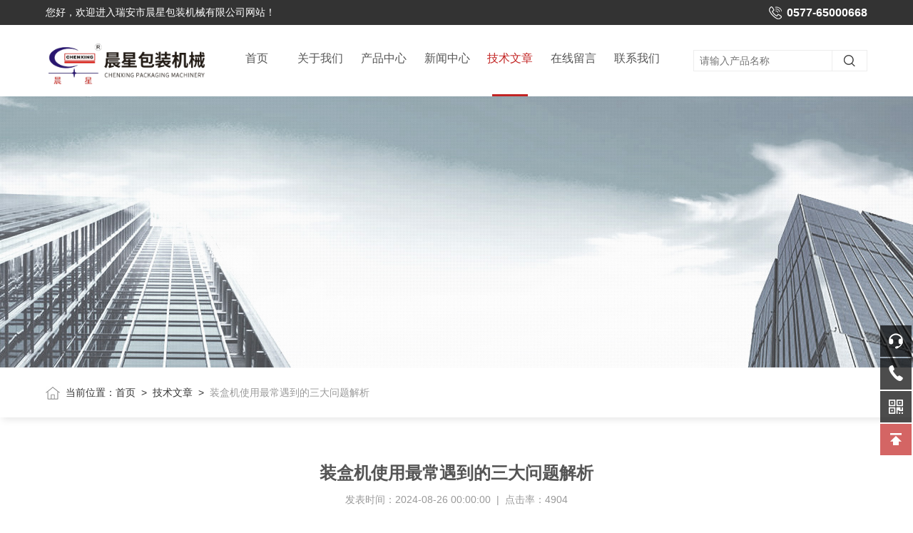

--- FILE ---
content_type: text/html; charset=utf-8
request_url: http://www.wzcx.cn/articleshow_65.html
body_size: 9756
content:
<!DOCTYPE html PUBLIC "-//W3C//DTD XHTML 1.0 Transitional//EN" "http://www.w3.org/TR/xhtml1/DTD/xhtml1-transitional.dtd">
<html xmlns="http://www.w3.org/1999/xhtml">
<head>
<meta http-equiv="Content-Type" content="text/html; charset=utf-8" />
<meta http-equiv="X-UA-Compatible" content="IE=edge,chrome=1" />
<meta name="renderer" content="webkit|ie-comp|ie-stand" />
<meta name="viewport" content="width=device-width, initial-scale=1, maximum-scale=1, user-scalable=no" />
<title>装盒机使用最常遇到的三大问题解析-瑞安市晨星包装机械有限公司</title>
<meta name="keywords" content="">
<meta name="description" content="">
<link type="text/css" rel="stylesheet" href="/css/style.css" />
<link type="text/css" rel="stylesheet" href="/css/swiper.min.css" />
<script type="text/javascript" src="/js/jquery-3.6.0.min.js"></script>
<script type="text/javascript" src="/js/swiper.min.js"></script>
<!--导航当前状态 JS-->
<script language="javascript" type="text/javascript"> 
    var nav= '5';
</script>
<!--导航当前状态 JS END--> 
    
</head>
<body>
<!--头部开始-->
<header>
  <div class="top_one">
    <div class="w1400">
      <p>您好，欢迎进入瑞安市晨星包装机械有限公司网站！</p>
      <div class="top1_r"><img src="/images/toptel.png" />0577-65000668</div>
    </div>
  </div>
  <div class="top_two">
    <div class="w1400">
      <div class="logo"><a href="/"><img src="/images/logo.png"  alt="瑞安市晨星包装机械有限公司"/></a></div>
      <nav>
        <div class="menu_open">
          <i></i>
          <i></i>
          <i></i>
        </div>
        <div class="nav">  
          <ul class="nav_ul">
            <li class="nav_item"><a href="/" id="navId1">首页<em></em></a></li>
            <li class="nav_item"><a href="/aboutus.html" id="navId2">关于我们<em></em></a><!--<i></i>-->
              <!--<ul class="nav_item_open">
                  <li class="subopen"><a href="javascript:;">关于我们</a></li>
                  <li class="nav_item2"><a href="/aboutus.html#ab1">企业简介</a></li>
                  <li class="nav_item2"><a href="/aboutus.html#ab2">企业文化</a></li>
                  <li class="nav_item2"><a href="/honor.html">荣誉资质</a></li>
              </ul>-->
            </li>
            <li class="nav_item"><a href="/products.html" id="navId3">产品中心<em></em></a><i></i>
              <ul class="nav_item_open">
                  <li class="subopen"><a href="javascript:;">产品中心</a></li>
                                                                                                                              <li class="nav_item2"><a href="/prolist_t1.html">理瓶机</a></li>
                                                                                                            <li class="nav_item2"><a href="/prolist_t11.html">槟榔切籽机</a></li>
                                                                                                            <li class="nav_item2"><a href="/prolist_t3.html">上开盖自动装盒机</a></li>
                                                  </ul>
            </li>
            <li class="nav_item"><a href="/news.html" id="navId4">新闻中心<em></em></a><i></i>
              <ul class="nav_item_open">
                  <li class="subopen"><a href="javascript:;">新闻中心</a></li>
                                                      <li class="nav_item2"><a href="/newslist_t6.html">公司动态</a></li>
                                                                        <li class="nav_item2"><a href="/newslist_t2.html">行业动态</a></li>
                                                                        <li class="nav_item2"><a href="/newslist_t1.html">新闻动态</a></li>
                                                  </ul>
            </li>                    
            <li class="nav_item"><a href="/article.html" id="navId5">技术文章<em></em></a></li>
            <li class="nav_item"><a href="/order.html" id="navId6">在线留言<em></em></a></li>
            <li class="nav_item"><a href="/contact.html" id="navId7">联系我们<em></em></a></li>
          </ul>
        </div>
        <div class="hcover"></div>
         <script language="javascript" type="text/javascript">
			try {
				document.getElementById("navId" + nav).className = "navon";
			}
			catch (e) {}
		</script>
      </nav>
      <div class="top_ss">
        <form name="tk" method="post" action="/products.html">
            <input name="tk" id="tk" type="text" class="sr" placeholder="请输入产品名称" />
            <input type="submit" class="tj" name="button" id="button" value="" />
        </form>
      </div>
      
    </div>
  </div>
</header><!--头部结束-->
<!--nybanner start-->
<div class="nybanner"><img src="/images/nybanner.jpg"></div>
<!--nybanner end--> 
<!--面包屑 begin-->
<div class="ny_crumb">
  <div class="w1400">
    <img src="/images/home.png">当前位置：<a href="/">首页</a>&nbsp;&nbsp;&gt;&nbsp;&nbsp;<a href="/article.html">技术文章</a>&nbsp;&nbsp;&gt;&nbsp;&nbsp;<span>装盒机使用最常遇到的三大问题解析</span>
  </div>
</div>
<!--面包屑 end-->
<!--主体内容 开始-->
<div class="articledetail ny_allbox">
  <div class="w1400">
     <h1 class="ny_newsdetail_title">装盒机使用最常遇到的三大问题解析</h1>
       <div class="ny_newsdetail_tips">发表时间：2024-08-26 00:00:00&nbsp;&nbsp;|&nbsp;&nbsp;点击率：4904</div>
       <div class="ny_newsdetail_con">
          <p>
	一、纸签的折叠故障</p>
<p>
	1、主要表现：纸签折叠出现多张或者偶尔吸不下纸签的情况。</p>
<p>
	2、原因是由于纸签本身质量所造成。纸签的弯曲、大小不一都会造成纸签折叠故障。</p>
<p>
	3、解决措施：对纸签制作进行规范。</p>
<p>
	二、<a href="http://www.wzcx.cn/">装盒机</a>设备的耐用度低</p>
<p>
	1、主要表现：一些皮带、齿行带、轴承等频繁更换。</p>
<p>
	2、原因：①由于设备的保养不当而造成；②由于外购件本身的质量有问题。</p>
<p>
	3、解决措施：尽可能选用知名度比较高的外购件厂家；在设备的使用说明书中，着重强调需要养护的部位。</p>
<p>
	三、偶尔会打不开纸盒。</p>
<p>
	1、原因：使用装盒机的厂家所选用的部分纸盒，为非专业制作机装盒的制造厂家。纸盒因堆放过久、挤压等原因，造成盒体自身变形，从而出现纸盒打不开的现象。</p>
<p>
	2、解决措施：建议厂家选用制作机装盒比较成熟的厂家；与制盒厂家协商，改变现有的纸盒制作工艺；改进装盒机自身的结构，实行强制开盒。</p>
       </div>
       <div class="ny_PrevNext">
        <ul>
          <li>上一篇：<a href="/articleshow_66.html">半自动捆包机的四大优势设计</a></li>
          <li>下一篇：<a href="/articleshow_64.html">药用装盒机较之其他装盒机的特殊性</a></li>
        </ul>
      </div> 
  </div>
</div>
<!--主体内容 结束-->

<!--foot 开始-->
<!--底部 begin-->
<div class="foot_box">
  <div class="footCon">
    <div class="foot_t w1400">
      <div class="foot_lv">
        <div class="foot_logo"><img src="/images/foot_logo.png" /></div>
        <div class="foot_nav">
          <ul>
            <li><a href="/">首页</a></li>
            <li><a href="/products.html">产品中心</a></li>
            <li><a href="/aboutus.html">关于我们</a></li>
            <li><a href="/news.html">新闻中心</a></li>
            <li><a href="/article.html">技术文章</a></li>
            <li><a href="/contact.html">联系我们</a></li>
          </ul>
        </div>
      </div>
      <div class="footMain">
        <div class="foot_tel">
          <p>全国统一服务电话</p>
          <b>0577-65000668</b></div>
        <div class="foot_ea">
          <p><img src="/images/f_email.png" />电子邮箱：<a href="mailto:416267099@qq.com">416267099@qq.com</a></p>
          <p><img src="/images/f_addr.png" />公司地址：瑞安市经济开发区朝阳路388号</p>
        </div>
        <div class="foot_ewm"><img src="/images/ewm.jpg" />
          <p>业务咨询微信</p>
        </div>
      </div>
    </div>
  </div>
  <div class="foot_b">
    <div class="copyright w1400">Copyright &copy; 2023 瑞安市晨星包装机械有限公司版权所有&nbsp;&nbsp;&nbsp;<a href="http://beian.miit.gov.cn/" target="_blank" rel="nofollow">备案号：浙ICP备11064818号-1</a>&nbsp;&nbsp;&nbsp;<a href="/sitemap.xml" target="_blank">sitemap.xml</a>&nbsp;&nbsp;&nbsp;技术支持：<a href="https://www.zyzhan.com/" target="_blank" rel="nofollow">制药网</a>&nbsp;&nbsp;&nbsp;<a href="/manager/index" target="_blank" rel="nofollow">管理登陆</a> </div>
  </div>
</div>
<!--底部 end--> 
<!--网站右侧漂浮 begin-->
<div class="f_pf1">
	<a href="tencent://message/?uin=416267099&Site=&Menu=yes" target="_blank" class="qqa"></a>
    <div class="tela"><a href="tel:13587598598     13806850100"></a><div class="wz"><p>TEL：13587598598     13806850100<em></em></p></div></div>
    <div class="wxa"><span></span><div class="code"><p><img src="/images/ewm.jpg" /><em></em></p></div></div>
    <a href="/products.html" class="pfpro"></a>
    <a href="/contact.html" class="pflxwm"></a>
    <a class="totop"></a>
</div>
<!--网站右侧漂浮 end-->
<script type="text/javascript" src="/js/customer.js"></script></body>
</html>




--- FILE ---
content_type: text/css
request_url: http://www.wzcx.cn/css/style.css
body_size: 100373
content:
*{ margin:0; padding:0; box-sizing:border-box;-moz-box-sizing:border-box;-webkit-box-sizing:border-box;}
body{color: #333;}
body, div,dl,dt,dd,ul,ol,li,h1,h2,h3,h4,h5,h6,pre,form,fieldset,input,textarea,blockquote{ margin:0; padding:0; font:14px/1.5 Microsoft Yahei,微软雅黑,Arial,\5FAE\8F6F\96C5\9ED1,Helvetica,sans-serif;}
table,td,tr,th { border-collapse: collapse; border-spacing: 0; font-size:14px;}
ol,ul {list-style:none;}
li { list-style-type:none;}
img { vertical-align:middle;border:0;}
address,cite,code,em,th,i { font-weight:normal; font-style:normal;}
.clear { clear:both; *zoom:1;}
.clear:after { display:block; overflow:hidden; clear:both; height:0; visibility:hidden; content:".";}
a {text-decoration:none; color:#333;cursor:pointer;}
a:visited { text-decoration:none;}
a:hover { text-decoration:none;}
a:active { text-decoration:none;}
.fl { float:left;}
.fr { float:right;}
/* 设置滚动条的样式 */
::-webkit-scrollbar { width:5px;}/* 滚动槽 */
::-webkit-scrollbar-track { background-color:#e6e6e6; border-radius:0px;}/* 滚动条滑块 */
::-webkit-scrollbar-thumb { background-color:#c22423;border-radius:4px;}
::-webkit-scrollbar-thumb:window-inactive { background-color:#c22423;border-radius:4px;}


/* 按钮样式去除*/
input[type="button"], input[type="submit"], input[type="reset"] {-webkit-appearance: none;}
textarea {  -webkit-appearance: none;}
input{ border-radius: 0; } 
.w1400{ width:1400px; margin:0 auto;}
@media screen and (max-width:1450px){
.w1400{ width:90%;}	
}
@media screen and (max-width:1023px){
.w1400{ width:94%;}	
}

/**top start**/
header .top_one{ width:100%; height:35px; background:#333;}
header .top_one p{ color:#fff; float:left; line-height:35px;}
header .top_one .top1_r{ float:right;color:#fff; font-weight:bold; line-height:35px; font-size:16px;}
header .top_one .top1_r img{ margin-right:5px;}
header .top_two{ width:100%; height:100px;}
header .top_two .w1400{height:100%;}
header .top_two .logo{ float:left; margin-top:10px; width:300px;}
header .top_two .logo img{ width:100%;}
header .top_two .w1400 nav {width: 54%; height:100%;margin:0;padding:0;float:left;margin-left: 1%;}
header .top_two .w1400 nav .nav{ height:100%;}
.menu_open { display: none;}
header .top_two .w1400 nav ul{ height:100%; margin:0 auto; padding:0; display: flex;}
header .top_two .w1400 nav ul .nav_item { position: relative; margin:0; padding: 0; -webkit-flex:1; -ms-flex:1; -moz-flex:1; box-sizing: border-box; -webkit-box-sizing: border-box; -moz-box-sizing: border-box;}
.nav_item > a {display: block;width: 100%;height: 100%;line-height: 94px;color: #555;font-size: 18px;text-align: center;-webkit-transition: all .4s;transition: all .4s; position:relative;}
.nav_item > a em {display:block;width:0;height: 3px;overflow:hidden;margin:0;background-color: #c22423;position:absolute;bottom: 0;left:50%; transform:translateX(-50%);transition: all 0.5s;-webkit-transition: all 0.5s;-moz-transition: all 0.5s;-ms-transition: all 0.5s;-o-transition: all 0.5s;}
.nav_item:hover > a, .nav_item > a.navon {color: #c22423;}
.nav_item:hover > a em, .nav_item > a.navon em { width:50px;}
.nav_item_open { width: 140%; height: auto !important; position: absolute; left: -20%; top: 100px; z-index: 10; background-color:#fff; box-shadow: 0 4px 8px 0 rgba(0, 12, 49, 0.1); border-radius: 0; opacity: 0; visibility: hidden; -webkit-transform: translateY(34px); transform: translateY(34px); -webkit-transition: all .4s; transition: all .4s; overflow: hidden; display: inherit !important;}

.ny_top .nav_item_open { background-color:#fff;}
.nav_item:hover .nav_item_open { visibility: visible; opacity: 1; -webkit-transform: translateY(0px); transform: translateY(0px);}
.subopen { display: none; }
.nav_item2 { width: 100%;}
.nav_item2 a { display: block; width:100%; height:44px; overflow:hidden; line-height:44px; padding: 0 10px; color: #666; font-size: 14px; white-space:nowrap; text-overflow: ellipsis; text-align: center; box-sizing: border-box; -webkit-box-sizing: border-box; -moz-box-sizing: border-box;}
.ny_top .nav_item2 a { color:#565656;}
.nav_item2:hover a { background-color: #e64b4b; color: #fff;}
.hcover { display: none;}

header .top_two .w1400 .top_ss{ float:right;width: calc(42% - 300px); margin-top:35px;}
header .top_two .w1400 .top_ss .sr{ width:80%; float:left;height:30px; line-height:30px; color:#999; padding-left:8px;border:1px solid #ededed; outline:none;}
header .top_two .w1400 .top_ss .tj{ width:20%; height:30px; float:left;border:1px solid #ededed; outline:none; border-left:0; background:#fff;background: url(../images/serach.png) center center no-repeat;}
@media screen and (max-width:1299px){
	header .top_two .logo{ margin-top:23px;width:240px;}
	.nav_item > a { font-size:16px;}
	header .top_two .w1400 .top_ss{ float:right;width: calc(42% - 240px); margin-top:35px;}
}
@media screen and (max-width:1080px){
	header .top_two{ height:80px;}
	header .top_two .w1400{ position:relative;}
	header .top_two .logo{ margin-top:13px;}
	header .top_two .w1400 nav { width:100%; height:auto; position:absolute; left:-100%; background:#fff;}
	header .top_two .w1400 nav ul{ display:inherit;}
	header .top_two .w1400 nav ul li{ width:100%;}
	.menu_open { display: block; float: right; width: 40px; height: 40px; padding: 5px 0; border: 1px solid #eaeaea; position: fixed; top: 55px; right: 5%; box-sizing: border-box; z-index: 999999; cursor: pointer }
	.menu_open i { height: 2px; width: 50%; background-color: #c22423; display: block; margin: 5px auto; }
	.menu_open:active { background-color: #c22423; border: 1px solid #c22423; }
	.menu_open:active i { background-color: #fff; }	
	
	.nav { width: 50%; height: 100%; position: fixed; top: 0; left: -50%; z-index: 9999999;background-color: #c22423;}
	.hcover { display: block; width: 50%; height: 100%; background: rgba(0,0,0,.5); position: fixed; right: -50%; top: 0; z-index: 9999999; }
	.nav_ul { margin: 0; width: 100%; height: 100%; position: absolute; top: 0; left: 0; overflow-x: hidden; overflow-y: auto; padding-top: 10px; text-align: left; display:block !important;}
	.nav_item { float: none; margin: 0; width: 100%; height: 70px; position: relative; }
	.nav_item:after { content: ''; display: block; width: 100%; border-bottom: 1px solid #d32927;}
	.nav_item > a { display: block; height: 70px; line-height: 70px; box-sizing: border-box; -moz-box-sizing: border-box; -webkit-box-sizing: border-box; margin: 0; font-size: 16px; color: #fff !important; padding: 0 10px; white-space: nowrap; text-overflow: ellipsis; overflow: hidden; }
	.nav_item > a:active { background-color: #0065a4; }
	.nav_item > a:after { display: none; }
	.nav_item > a:hover, .nav_item > a.navon {background: #9a0302;}
	.nav_item:hover > a em, .nav_item > a.navon em{ display:none;}
	.nav_item i { position: absolute; z-index: 2; top: 0; right: 0; width: 100%; height: 100%; display: block; }
	.nav_item i:after { content: ''; display: block; width: 8px; height: 8px; margin-bottom: -4px; border: 1px solid rgba(255,255,255,.5); border-top: 0; border-left: 0; position: absolute; bottom: 50%; right: 22px; -webkit-transform: rotate(-45deg); transform: rotate(-45deg); }
	.nav_item_open { width: 50%; height: 100%; margin: 0; box-shadow: none; background-color: #c22423; border-radius: 0; opacity: 1; visibility: visible; -webkit-transform: translateY(0px); transform: translateY(0px); position: fixed; left: -50%; top: 0; border-top: none;}
	.subopen { display: block; }
	.subopen a { display: block; overflow: hidden; margin: 0; padding: 15px; white-space: nowrap; text-overflow: ellipsis; font-size: 16px; color: rgba(255,255,255,.8); background: rgba(0,0,0,.1); text-indent: 30px; position: relative; }
	.subopen a:before { content: ''; display: block; width: 8px; height: 8px; position: absolute; bottom: 50%; left: 22px; margin-bottom: -4px; -webkit-transform: rotate(-45deg); transform: rotate(-45deg); border: 1px solid rgba(255,255,255,.5); border-right: 0; border-bottom: 0; }
	.nav_item2 { position: relative; }
	.nav_item2 a { width: 100%; display: block; line-height: 30px; height: 50px; box-sizing: border-box; -moz-box-sizing: border-box; -webkit-box-sizing: border-box; overflow: hidden; margin: 0; padding: 10px; white-space: nowrap; text-overflow: ellipsis; color: #fff; font-size: 14px; }
	.nav_item2:after { content: ''; width: 100%; position: absolute; bottom: 0; left: 0; display: block; border-bottom-width: 1px; border-bottom-style: solid; border-bottom: 1px solid rgba(0,0,0,.1); }
	
	header .top_two .w1400 .top_ss{ float:right; margin-right:60px;width: calc(100% - 340px); margin-top:20px;}
	header .top_two .w1400 .top_ss .sr{height:40px; line-height:40px;}
    header .top_two .w1400 .top_ss .tj{ height:40px;}
}
@media screen and (max-width:1023px){
	.menu_open { right:3%;}
}
@media screen and (max-width:767px){
	header .top_one{ display:none;}	
	.menu_open{ top:20px;}
	header .top_two .w1400 .top_ss{ width:100%; margin:0 0 10px;}
}

/**top end**/

/* banner 开始 */
.apple-banner { width: 100%; height: 690px; overflow: hidden;}
.apple-banner .swiper-container1 { width: 100%; height: 690px; position:relative;}
.apple-banner .swiper-container1 .swiper-button-prev, .apple-banner .swiper-container1 .swiper-button-next { width: 15%; height: 100%; top:0; background:none; margin:0;}
.apple-banner .swiper-container1 .swiper-button-prev { left:0;}	
.apple-banner .swiper-container1 .swiper-button-next { right:0;}
.apple-banner .swiper-button-prev span, .apple-banner .swiper-button-next span { display:block; width: 64px; height: 64px; position: absolute; top: 50%; margin-top:-32px; border-radius: 100%; opacity: 0; -webkit-transition: opacity 0.5s ease; transition: opacity 0.5s ease;}
.apple-banner .swiper-button-prev span { background: rgba(0,0,0,0.3) url(../images/arrows1.png) center center no-repeat; left: 20px;}
.apple-banner .swiper-button-next span { background: rgba(0,0,0,0.3) url(../images/arrows2.png) center center no-repeat; right:20px;}
.apple-banner .swiper-button-prev:hover span, .apple-banner .swiper-button-next:hover span{ opacity: .7;}
/*分页器*/
.apple-banner .swiper-container-horizontal>.swiper-pagination-bullets, .apple-banner .swiper-pagination-custom, .apple-banner .swiper-pagination-fraction{ top:auto; bottom:40px;}
.apple-banner .swiper-pagination-bullet { display: inline-block; width: 15px; height:15px; background:none; border:1px solid #fff; margin: 0 4px; cursor: pointer;border-radius:0;opacity: 1; border-radius:50%;}
.apple-banner .swiper-pagination-bullet-active { background:#fff;}
@media screen and (max-width:1499px){
	.apple-banner { height: 566px;}
	.apple-banner .swiper-container1{ height: 566px;}
}
@media screen and (max-width:1299px){
	.apple-banner { height: 500px;}
	.apple-banner .swiper-container1{ height: 500px;}
}
@media screen and (max-width:1023px){
	.apple-banner { height: 450px;}
	.apple-banner .swiper-container1{ height: 450px;}
}
@media screen and (max-width:768px){
	.apple-banner { height: 400px;}
	.apple-banner .swiper-container1{ height: 400px;}
	.apple-banner .swiper-container-horizontal>.swiper-pagination-bullets, .apple-banner .swiper-pagination-custom, .apple-banner .swiper-pagination-fraction{bottom:20px;}
	.apple-banner .swiper-button-prev span, .apple-banner .swiper-button-next span { width:44px; height:44px; background-size:44px 44px;}
	.apple-banner .swiper-button-prev span { left:10px;}
	.apple-banner .swiper-button-next span { right:10px;}
	.apple-banner .swiper-pagination { bottom:12px;}
	.apple-banner .swiper-pagination-bullet { width:10px; height:10px; margin:0 2px;}
	.apple-banner .swiper-pagination-bullet span { width:10px; height:10px;}
	.apple-banner .swiper-pagination-bullet i { height:10px;}
}
@media screen and (max-width:600px){
	.apple-banner { height: 350px;}
	.apple-banner .swiper-container1{ height: 350px;}
}
@media screen and (max-width:500px){
	.apple-banner { height: 250px;}
	.apple-banner .swiper-container1 { height: 250px;}
}
@media screen and (max-width:425px){
	.apple-banner { height: 210px;}
	.apple-banner .swiper-container1 { height: 210px;}
}
@media screen and (max-width:375px){
	.apple-banner { height: 185px;}
	.apple-banner .swiper-container1 { height: 185px;}
}
@media screen and (max-width:320px){
	.apple-banner { height: 160px;}
	.apple-banner .swiper-container1 { height: 160px;}
}
/* banner 结束 */

/*首页大标题*/
.indbt_box{ font-size:28px; font-weight:bold;color: #c22423; margin-bottom:35px;}
.indbt_box span{ font-size:14px; color:#999; text-transform:uppercase; margin-left:10px; font-weight:400;}
@media screen and (max-width:1023px){
   .indbt_box{ margin-bottom:25px;} 
}
@media screen and (max-width:767px){
   .indbt_box{ margin-bottom:20px; font-size:24px;} 
   .indbt_box span{ font-size:12px;}
}
/*首页推荐产品*/
.ind_tjpro{ padding:60px 0 40px; background:#f5f5f5; position:relative; min-height:400px;}
.ind_tjpro ul{ width:100%;}
.ind_tjpro ul li{ width:48.5%; height:260px; float:left; margin-right:3%; background:#fff; padding:25px;display:flex; display: -webkit-flex;justify-content: space-between; align-items: center; margin-bottom:40px;transition: all .4s ease;}
.ind_tjpro ul li:hover{ box-shadow:2px 2px 16px rgba(0,0,0,.1);}
.ind_tjpro ul li:nth-child(2n){ margin-right:0;}
.ind_tjpro ul li .indtjpro_img{ display:block; position:relative; width:38%; height:100%; float:left; overflow:hidden;}
.ind_tjpro ul li .indtjpro_img img{ position:absolute; margin:auto; top:0; bottom:0; left:0; right:0; max-width:100%; max-height:100%;transition: all .5s ease;}
.ind_tjpro ul li:hover .indtjpro_img img{ -webkit-transform: scale(1.05);-moz-transform: scale(1.05);transform: scale(1.05);}
.ind_tjpro ul li .indtjpro_tit{ width:59%; float:right;}
.ind_tjpro ul li .indtjpro_tit .indtjpro_name{ font-size:20px;max-width:100%; overflow:hidden; white-space:nowrap;text-overflow:ellipsis;display: block;transition: all .4s ease;}
.ind_tjpro ul li:hover .indtjpro_tit .indtjpro_name{ color:#c22423;}
.ind_tjpro ul li .indtjpro_tit p{ color:#999; line-height:25px; height:75px;overflow: hidden;text-overflow: ellipsis;display: -webkit-box;-webkit-line-clamp: 3;-webkit-box-orient: vertical; margin:20px 0;}
.ind_tjpro ul li .indtjpro_tit .indtjpro_more{ position:relative; font-size:16px;transition: all .4s ease;}
.ind_tjpro ul li:hover .indtjpro_tit .indtjpro_more{ color:#c22423;}
.ind_tjpro ul li .indtjpro_tit .indtjpro_more:after{ content:""; display:block; width:37px; height:9px; background:url(../images/morejt.png) center no-repeat; background-position:0 0; position:absolute; left:45px; top:6px;transition: left .4s ease;}
.ind_tjpro ul li:hover .indtjpro_tit .indtjpro_more:after{ left:55px;background-position:0 -9px;}
.indmore_ck{ display:block; width:340px; height:48px; line-height:48px; font-size:16px; background:#c22423; text-align:center; color:#fff;transition: all .4s ease; position:absolute; bottom:-25px; left:50%; margin-left:-170px;}
.indmore_ck:hover{background:#b30405;}
.indmore_ck img{ margin-left:8px;transition: all .4s;}
.indmore_ck:hover img{ margin-left:12px;}
@media screen and (max-width:1299px){
	.ind_tjpro ul li{ margin-bottom:30px;}
}
@media screen and (max-width:1023px){
	.ind_tjpro{ padding:40px 0 50px;}
	.ind_tjpro ul li{ width:100%; margin-right:0;margin-bottom:15px;}
	.ind_tjpro ul li .indtjpro_tit .indtjpro_name{ font-size:18px;}
}
@media screen and (max-width:767px){
	.ind_tjpro{ padding:30px 0 50px;}
	.indmore_ck{ width:200px;margin-left:-100px;}
	
}
@media screen and (max-width:500px){
	.ind_tjpro ul li{display: block !important; height:auto;}
	.ind_tjpro ul li .indtjpro_img{ width:100%; height:210px; margin-bottom:10px;}
	.ind_tjpro ul li .indtjpro_tit{ width:100%;}
	.ind_tjpro ul li .indtjpro_tit .indtjpro_name{ font-size:17px;}
	.ind_tjpro ul li .indtjpro_tit p{ margin:10px 0;height: 50px;-webkit-line-clamp: 2;}
}

/*首页案例*/
.ind_case{ padding:80px 0 60px; overflow:hidden;min-height:400px;}
.ind_case .indcase_box{ width:100%; overflow:hidden; position:relative; padding-bottom: 50px;}
.ind_case .indcase_box ul{ margin-top:10px;}
.ind_case .indcase_box ul li{ width:32%; float:left; position:relative;}
.ind_case .indcase_box ul li .indcase_img{ width:100%; height:460px; display:block;display:block; overflow:hidden; margin:0 auto; padding:0; background-color:#fff; position:relative; -webkit-box-sizing: border-box; -moz-box-sizing: border-box; box-sizing: border-box;}
.ind_case .indcase_box ul li .indcase_img img{ display:block; max-width:100%; max-height:100%; margin:auto; padding:0; position:absolute; left:0; top:0; right:0; bottom:0;}
.ind_case .indcase_box ul li em{ color:#fff; font-size:16px; padding:5px 25px; background:rgba(0,0,0,.5); top:15px; left:15px; position:absolute;}
.ind_case .indcase_box ul li .text{ width:100%; padding:34px 6%; background:#ebebeb;transition: all .4s ease;}
.ind_case .indcase_box ul li:hover .text{background:#c22423;}
.ind_case .indcase_box ul li .text a{ font-size:20px;max-width:100%; overflow:hidden; white-space:nowrap;text-overflow:ellipsis;display: block;transition:}
.ind_case .indcase_box ul li:hover .text a{ color:#fff;}
.ind_case .indcase_box ul li .text p{max-width:100%; overflow:hidden; white-space:nowrap;text-overflow:ellipsis;display: block; margin-top:5px; font-size:15px; color:#666;}
.ind_case .indcase_box ul li:hover .text p{color:#fff;}
.ind_case .indcase_box .swiper-pagination-bullet{ width:12px; height:12px;}
.ind_case .indcase_box .swiper-pagination-bullet-active{ background:#c22423;}
@media screen and (max-width:1023px){
	.ind_case{ padding:60px 0 30px;}
	.ind_case .indcase_box ul li .indcase_img{ height:360px;}
}
@media screen and (max-width:767px){
	.ind_case .indcase_box ul li .indcase_img{ height:380px;}
	.ind_case{ padding:50px 0 25px;}
}
@media screen and (max-width:425px){
	.ind_case .indcase_box ul li .indcase_img{ height:240px;}
}
@media screen and (max-width:375px){
	.ind_case .indcase_box ul li .indcase_img{ height:370px;}
}

/*首页关于我们*/
.ind_about{ padding:100px 0; overflow:hidden; background:url(../images/about_bg.jpg) top no-repeat; background-size:cover;}
.ind_about .text{ width:540px; padding:50px 35px; background: rgba(194,36,35,.8);}
.ind_about .text .bt{ font-weight:bold; color:#fff; font-size:26px;}
.ind_about .abcont{ color:#fff; font-size:15px; line-height:25px; height:100px;overflow: hidden;text-overflow: ellipsis;display: -webkit-box;-webkit-line-clamp: 4;-webkit-box-orient: vertical; margin:24px 0 30px;}
.ind_about a{ width:146px; height:40px; line-height:40px; background:#fff; color:#c22423; text-align:center; display:block; font-size:16px;}
.ind_about a img{ margin-left:7px;transition: all .4s;}
.ind_about a:hover img{ margin-left:11px;}
@media screen and (max-width:1023px){
	.ind_about{ padding:60px 0;}
}
@media screen and (max-width:767px){
	.ind_about{ padding:50px 0;}
	.ind_about .text{ width:100%; padding: 30px;}
	.ind_about .text .bt{ font-size:22px;}
	.ind_about .abcont{margin: 14px 0 20px;}
}

/*首页新闻中心*/
.ind_new{padding:60px 0 70px; overflow:hidden;min-height:400px;}
.ind_new ul{ width:100%;}
.ind_new ul li{ width:23.5%; float:left; margin-right:2%; box-shadow:0 0 15px rgba(0,0,0,.1); padding:35px 20px; position:relative; overflow:hidden;}
.ind_new ul li:nth-child(4n){ margin-right:0;}
.ind_new ul li:after{ content:""; display:block; width:100%; height:100%;background:#c22423;position:absolute; top:50%; left:0; opacity:0;transition-duration: .4s;-ms-transition-duration: .4s;-moz-transition-duration: .4s;-webkit-transition-duration: .4s; }
.ind_new ul li:hover:after{ opacity:1;top:0;}
.ind_new ul li .indnew_name{ font-size:18px; font-weight:bold; line-height:28px; height:56px; display:block;overflow: hidden;text-overflow: ellipsis;display: -webkit-box;-webkit-line-clamp: 2;-webkit-box-orient: vertical;}
.ind_new ul li:hover .indnew_name{color:#fff; position:relative; z-index:1;}
.ind_new ul li em{ display:block; width:35px; height:2px; background:#c22423; margin:20px 0;}
.ind_new ul li:hover em{position:relative; z-index:1;background:#fff;}
.ind_new ul li time{ color:#999; font-size:16px;}
.ind_new ul li:hover time{position:relative; z-index:1; color:#fff;}
.ind_new ul li p{ color:#666; font-size:15px; line-height:25px; height:100px;overflow: hidden;text-overflow: ellipsis;display: -webkit-box;-webkit-line-clamp: 4;-webkit-box-orient: vertical; margin:7px 0 30px;}
.ind_new ul li:hover p{position:relative; z-index:1; color:#fff;}
.ind_new ul li .indnew_more{ color:#c22423; font-size:16px; position:relative;}
.ind_new ul li:hover .indnew_more{position:relative; z-index:1; color:#fff;}
.ind_new ul li .indnew_more:after{ content:""; display:block;width:22px; height:13px;background:url(../images/morejt3.png) center no-repeat; position:absolute; left:72px; top:6px;transition: all .4s ease;}
.ind_new ul li:hover .indnew_more:after{background:url(../images/morejt2.png) center no-repeat; left:76px;}
.ind_new .indmore_ck{ position:static; margin:46px auto 0;}
@media screen and (max-width:1023px){
	.ind_new{padding:40px 0 50px;}
	.ind_new .indmore_ck{ margin-top:20px;}
	.ind_new ul li{ width:48%; margin-bottom:20px; margin-right:4%;}
	.ind_new ul li:nth-child(4n){ margin-right:4%;}
	.ind_new ul li:nth-child(2n){ margin-right:0;}
}
@media screen and (max-width:767px){
	.ind_new{padding:30px 0 40px;}
	.ind_new .indmore_ck{ margin-top:10px;}
}
@media screen and (max-width:500px){
	.ind_new ul li{ width:100%; margin-right:0;}
	.ind_new ul li:nth-child(4n){ margin-right:0;}
}

/**nybanner**/
.nybanner { width: 100%; height: 380px; overflow: hidden; margin: 0 auto; padding: 0; position: relative; }
.nybanner img { display: block; width: 1920px; height: 380px; overflow: hidden; margin: 0 0 0 -960px; position: absolute; left: 50%; top: 0; }
@media screen and (max-width:1199px) and (min-width:1080px) {
.nybanner { width: 100%; height: 300px; overflow: hidden; margin: 0 auto; padding: 0; position: relative; }
.nybanner img { display: block; width: 1920px; height: 300px; overflow: hidden; margin: 0 0 0 -960px; position: absolute; left: 50%; top: 0; }
}
@media screen and (max-width:1079px) and (min-width:768px) {
.nybanner { width: 100%; height: 260px; overflow: hidden; margin: 0 auto; padding: 0; position: relative; }
.nybanner img { display: block; width: 1920px; height: 260px; overflow: hidden; margin: 0 0 0 -960px; position: absolute; left: 50%; top: 0; }
}
@media screen and (max-width:767px) {
.nybanner { width: 100%; height: auto; overflow: hidden; margin: 0 auto; padding: 0; }
.nybanner img { display: block; width: 180%; height: auto; overflow: hidden; margin: 0 0 0 -40%; position: static; }
}
/**面包屑**/
.ny_crumb{ width:100%; height:70px; box-shadow: 3px 3px 10px rgba(0,0,0,.1);}
.ny_crumb .w1400{ line-height:70px; overflow:hidden; white-space:nowrap;text-overflow:ellipsis;display: block;}
.ny_crumb .w1400 span{ color:#999;}
.ny_crumb img{ margin-right:7px;vertical-align: middle !important;}

/*内页关于我们*/
.ny_allbox{ min-height:400px; padding:60px 0; overflow:hidden;}
.ny_about{ padding-bottom:0 !important;}
.ny_about .ny_aboutbt{ width:100%; text-align:center;}
.ny_about .ny_aboutbt p{ font-size:32px; line-height:40px; font-weight:bold; text-transform:uppercase;}
.ny_about .ny_aboutbt span{ font-size:30px; }
.ny_about .nygsjj{ font-size:16px; line-height:32px; margin-top:30px; text-indent:2em; max-height:500px; overflow-y:scroll;}
.ny_about .nygsjj p{font-size:16px; line-height:32px;}
.ny_about .nygsjj p,.ny_about .nygsjj img,.ny_about .nygsjj video{ width:auto !important; max-width:100%; height:auto !important;}
.sbdtxg{width: 23px;margin:30px auto 40px;}
.sbdtxg:before{ content: "";display: block; width: 100%;height: 44px; background-image: url(../images/tb35.png); background-size: 100% 100%;}
.sbdtxg:after{content: "";display: block;margin-top: 4px;width: 100%;height: 17px;background-image: url(../images/tb35h.png);
background-size: 100% 100%;animation: sb1 2s infinite;}
@keyframes sb1{
	0% {
		opacity: 0;
		transform: translateY(0);
	}
	60% {
		opacity: 1;
		transform: translateY(10px);
	}
	100% {
		opacity: 0;
		transform: translateY(20px);
	}
}
@media screen and (max-width:1079px) {
	.ny_allbox{padding:40px 0;}
    .ny_about .ny_aboutbt p{ font-size:30px; line-height:30px;}
	.ny_about .ny_aboutbt span{ font-size:34px;}
	.ny_about .nygsjj{ margin-top:20px;}
	
}
@media screen and (max-width:767px) {
	.ny_allbox{padding:35px 0;}
	.ny_about .ny_aboutbt p{ font-size:26px; line-height:26px;}
	.ny_about .ny_aboutbt span{ font-size:26px;}
	.ny_about .nygsjj{ margin-top:10px;}
	.sbdtxg { margin: 20px auto;}
}
/*关于我们 企业文化*/
.ny_about .ny_about2{ padding:60px 0; overflow:hidden;background: url(../images/pro_bg.png) bottom no-repeat; background-size:cover;}
.ny_about .ny_about2 ul{ margin-top:40px;}
.ny_about .ny_about2 ul li{ width:23.5%; margin-right:2%; float:left; background:#fff; border-radius:8px; padding:30px 20px;transition-duration: .4s;-ms-transition-duration: .4s;-moz-transition-duration: .4s;-webkit-transition-duration: .4s;}
.ny_about .ny_about2 ul li:hover{box-shadow: 3px 3px 10px rgba(0,0,0,.1); transform:translateY(-10px);}
.ny_about .ny_about2 ul li:nth-child(4n) {margin-right:0;}
.ny_about .ny_about2 ul li em{ display:block; width:60px; height:50px; margin:0 auto; position:relative;}
.ny_about .ny_about2 ul li em:before{ content:""; display:block; width:45px; height:45px; position:absolute; left:0; z-index:2;}
.ny_about .ny_about2 ul li em:after{ content:""; display:block; width:30px; height:30px;background: rgba(194,36,35,.2);border-radius:50%; position:absolute; right:10px; bottom:5px;transition-duration: .4s;-ms-transition-duration: .4s;-moz-transition-duration: .4s;-webkit-transition-duration: .4s; opacity:.5;}
.ny_about .ny_about2 ul li:hover em:after{right:5px; bottom:0;}
.ny_about .ny_about2 ul li:nth-of-type(1) em:before{background: url(../images/qywhico.png) no-repeat;}
.ny_about .ny_about2 ul li:nth-of-type(2) em:before{background: url(../images/qywhico.png) 0 -45px no-repeat;}
.ny_about .ny_about2 ul li:nth-of-type(3) em:before{background: url(../images/qywhico.png) 0 -90px no-repeat;}
.ny_about .ny_about2 ul li:nth-of-type(4) em:before{background: url(../images/qywhico.png) 0 -135px no-repeat;}
.ny_about .ny_about2 ul li p{ font-size:24px; font-weight:bold; text-align:center; margin:20px 0 10px;}
.ny_about .ny_about2 ul li span{ color:#666;text-align:center; display:block; font-size:16px;}
@media screen and (max-width:1079px) {
	.ny_about .ny_about2{ padding:50px 0 35px;}
	.ny_about .ny_about2 ul{ margin-top:30px;}
	.ny_about .ny_about2 ul li{ width:48.5%;margin-right:3%; margin-bottom:15px;padding: 20px 15px;}
	.ny_about .ny_about2 ul li:nth-child(2n) {margin-right:0;}
}
@media screen and (max-width:767px) {
	.ny_about .ny_about2{ padding:40px 0 25px;}
	.ny_about .ny_about2 ul{ margin-top:20px;}
	.ny_about .ny_about2 ul li p{ font-size:20px;margin: 10px 0 5px;}
	.ny_about .ny_about2 ul li span{ font-size:14px;}
}

/*关于我们 荣誉资质*/
.ny_about .ny_about3{ padding:60px 0; overflow:hidden;background:#c22423;}
.ny_about .ny_about3 .ny_aboutbt p{color:#fff;}
.ny_about .ny_about3 .ny_aboutbt span{color:#fff;}
/*多行多列 开始*/
.ny_about .ny_about3 .ny_about3lbo {overflow:hidden;position:relative; margin-top:40px; padding-bottom:40px;}
.ny_about .ny_about3 .ny_about3lbo .abhonor { height:270px; border-radius:40px 0 0 0; background-color:#fff; padding:30px;border-bottom:3px solid #d24140;display:-webkit-box; display:-ms-flexbox; display:-webkit-flex; display:flex; -webkit-box-pack:center; -ms-flex-pack:center; -webkit-justify-content:center; justify-content:center; -webkit-box-align:center; -ms-flex-align:center; -webkit-align-items:center; align-items:center;background-image: linear-gradient(-45deg, #d24140 45%, #fff 45%);background-size: 150% 100%;transition-duration: .5s;-ms-transition-duration: .5s;-moz-transition-duration: .5s;-webkit-transition-duration: .5s;}
.ny_about .ny_about3 .ny_about3lbo .abhonor:hover {background-size: 130% 100%;box-shadow: 3px 7px 10px rgba(0,0,0,.3); transform:translateY(-8px);}
.ny_about .ny_about3 .abhonor .abhonor_l{ width:58%; float:left;}
.ny_about .ny_about3 .abhonor .abhonor_l em{ display:block; width:60px; height:56px; background:url(../images/ab_honorico.png) no-repeat;}
.ny_about .ny_about3 .abhonor .abhonor_l p{ font-size:20px;max-width: 100%; overflow: hidden;text-overflow: ellipsis; white-space: nowrap; margin:20px 0;}
.ny_about .ny_about3 .abhonor .abhonor_l a{ color:#c22423; font-size:16px;transition-duration: .5s;-ms-transition-duration: .5s;-moz-transition-duration: .5s;-webkit-transition-duration: .5s;}
.ny_about .ny_about3 .abhonor:hover .abhonor_l a{ font-weight:bold;}
.ny_about .ny_about3 .abhonor .honorimg{ display:block; width:40%; height:100%; position:relative; float:right;}
.ny_about .ny_about3 .abhonor .honorimg img{ position:absolute; margin:auto; top:0; bottom:0; left:0; right:0; max-width:100%; max-height:100%;}
/*分页器*/
.ny_about .ny_about3 .ny_about3lbo .swiper-pagination { width:100%; height:12px; overflow:hidden; margin:0; padding:0; left:0; bottom:0!important;}
.ny_about .ny_about3 .ny_about3lbo .swiper-pagination .swiper-pagination-bullet { width:12px; height:12px; border-radius:50%; opacity:0.5; background-color:#fff;}
.ny_about .ny_about3 .ny_about3lbo .swiper-pagination .swiper-pagination-bullet-active { opacity:1;}
/*多行多列 结束*/
@media screen and (max-width:1079px) {
	.ny_about .ny_about3{ padding:40px 0;}
	.ny_about .ny_about3 .ny_about3lbo .abhonor{ height:320px;}
}
@media screen and (max-width:767px) {
	.ny_about .ny_about3{ padding:35px 0;}
	.ny_about .ny_about3 .ny_about3lbo .abhonor{ height:270px; padding:15px;}
	.ny_about .ny_about3 .abhonor .abhonor_l p{ font-size:16px;}
    .ny_about .ny_about3 .abhonor .abhonor_l a{ font-size:14px;}
}

/*产品分类 开始*/
.ny_allbox .Pro_left {width:23%;/* overflow:hidden; */float:left;}
.Pro_left .h_left {width:100%;/* overflow:hidden; */margin:0 auto 20px;}
.Pro_left .cp_type {background-color:#fff;}
.Pro_left .cp_type .hd {text-align:center;background: #c22423;padding:20px;}
.Pro_left .cp_type .hd p { height:40px; line-height:40px; font-size:28px; font-weight:bold; color:#fff;}
.Pro_left .cp_type .hd p:before { content:''; display:inline-block; width:28px; height:28px; background:url(../images/mulu_tlt.png) center center no-repeat; margin-right:5px; vertical-align:middle; margin-top:-3px;}
.Pro_left .cp_type .hd span { display:block; height:20px; line-height:20px; font-size:14px; color:#fff; text-transform:uppercase;}
.Pro_left .cp_type .bd {border-top:0;padding:20px 10px 10px;/* box-shadow: 0 0 10px rgba(0, 0, 0, 0.1); */background: #fff;border: 1px solid #E8EDF2;}
.Pro_left .cp_type .bd ul li { margin:0 auto 10px;}
.Pro_left .cp_type .bd ul li.on { border:0;}
.Pro_left .cp_type .bd ul li p { height:60px; line-height:60px; padding:0 60px 0 0; background-color:#f7f7f7; position:relative;}
.Pro_left .cp_type .bd ul li p a { display:block; width:100%; padding:0 0 0 20px; overflow: hidden; line-height:60px; color:#333; font-size:16px; white-space:nowrap; text-overflow: ellipsis; float:left; -webkit-box-sizing: border-box; -moz-box-sizing: border-box; box-sizing: border-box;}
.Pro_left .cp_type .bd ul li p span { display:block; width:60px; height:60px; cursor:pointer; position:absolute; top:0; right:0;background:url(../images/mulu1.png) center center no-repeat; background-size:20px 20px;}
.Pro_left .cp_type .bd ul li:hover p span{ background:url(../images/mulu3.png) center center no-repeat; background-size:20px 20px;}
.Pro_left .cp_type .bd ul li div { display:none;}
.Pro_left .cp_type .bd ul li.on div { display:block;}
.Pro_left .cp_type .bd ul li div a {display:block;height:48px;line-height:48px;color:#454545;font-size: 15px;margin:0 auto 1px;padding:0 20px 0 36px;overflow: hidden;text-overflow: ellipsis;white-space:nowrap;background:#fff url(../images/icon4.png) 20px center no-repeat;}
.Pro_left .cp_type .bd ul li div a:first-child { border-top:0;}
.Pro_left .cp_type .bd ul li p:hover, .Pro_left .cp_type .bd ul li.on p {background-color:#c22423;}
.Pro_left .cp_type .bd ul li p:hover a, .Pro_left .cp_type .bd ul li.on p a { color:#fff;}
.Pro_left .cp_type .bd ul li.on p span { background:url(../images/mulu2.png) center center no-repeat; background-size:20px 20px;}
.Pro_left .cp_type .bd ul li div a:hover {color: #c22423;background:url(../images/icon5.png) 20px center no-repeat;}
.Pro_left .cp_type .bd ul a.ckqb { display:block; height:34px; line-height:34px; font-size:16px; color:#333; background:#f1f1f1; width:94%; margin:10px auto; text-align:center; overflow: hidden; text-overflow: ellipsis; white-space:nowrap;cursor:pointer;}
.Pro_left .cp_type .bd ul a.ckqb:hover { background:#e30614; color:#fff;}
.Pro_left .cp_type .bd ul .lastflli { display:block; width:100%; height:40px; line-height:40px; color:#fff; text-align:center;background-image: linear-gradient(45deg, #65ae46 , #1e91c6);-webkit-transition: all .3s;-moz-transition: all .3s;-o-transition: all .3s;transition: all .3s;}
.Pro_left .cp_type .bd ul .lastflli:hover{background-image: linear-gradient(45deg, #1e91c6 , #1e91c6)}
@media screen and (max-width:1199px) and (min-width:1080px) {
	.Pro_left .cp_type .bd ul li div a { padding:0 20px 0 40px;}
	.Pro_left .cp_type .hd p{font-size:22px;}

}
@media screen and (max-width:1079px){
	.ny_allbox .Pro_left { width:30%;}
		
}
@media screen and (max-width:1023px){
	.ny_allbox .Pro_left { width:100%;}
	.Pro_left .h_left { margin:0 auto 20px;}
	.Pro_left .cp_type { margin:0;}
	.Pro_left .cp_type .hd {padding: 15px 20px;}
	.Pro_left .cp_type .hd p:before { display:none;}
	.Pro_left .cp_type .hd { background:#c22423 url(../images/down1.png) 96% center no-repeat;padding: 20px;text-align:left;overflow:hidden;}
	.Pro_left .cp_type .hd.on { background:#c22423 url(../images/up1.png) 96% center no-repeat;}
	.Pro_left .cp_type .hd span { display:block; font-style:italic; float:left; height:40px; line-height:40px; font-size:16px;}
	.Pro_left .cp_type .hd p { padding:0; display:block; font-size:24px; float:left; min-width:88px; margin:0 10px 0 0;}
	.Pro_left .cp_type .bd { display:none;}
	.Pro_left .cp_type .bd ul li:last-child { border:0;}
	
	.Pro_left .cp_type .bd ul li p { height:60px; line-height:60px;}
	.Pro_left .cp_type .bd ul li p a { width:90%; font-size:16px; line-height:60px;}
	.Pro_left .cp_type .bd ul li p span { width:10%; background-size: 20px;}
	.Pro_left .cp_type .bd ul li.on p span { background-size: 16px;}
	.Pro_left .cp_type .bd ul li p:hover span { background-size: 16px;}
	.Pro_left .cp_type .hd p:before { display:none;}
}
@media screen and (max-width:767px) {
	.Pro_left .cp_type .hd { background:#c22423 url(../images/down1.png) 95% center no-repeat; background-size: 32px 32px; padding: 10px 20px;}
	.Pro_left .cp_type .hd.on { background:#c22423 url(../images/up1.png) 95% center no-repeat; background-size: 32px 32px;}
	.Pro_left .cp_type .hd span { display:none;}
	.Pro_left .cp_type .hd p {font-size:20px;}
	.Pro_left .cp_type .bd ul li p a { line-height:48px; font-size:16px;}
	.Pro_left .cp_type .bd ul li div a { font-size:14px;}
	.Pro_left .cp_type .bd ul li p { height:48px;line-height:48px;}
	.Pro_left .cp_type .bd ul li div a { height:44px;line-height:44px;}
	.Pro_left .cp_type .bd ul li p span { width:48px; height:48px;right: 10px;}
	.Pro_left .cp_type .bd ul li.on p span { background-size: 20px;}
	.Pro_left .cp_type .bd ul li p:hover span { background-size: 20px;}
}
@media screen and (max-width:320px) {
	.Pro_left .cp_type .hd { padding:4px 4%;}
	.Pro_left .cp_type .hd span { display:none;}
}


.ny_allbox .Pro_right { width:74.5%; height:auto; float:right;}
.Pro_right .Pro_list { width:100%; height:auto; margin:0 auto -20px; padding:0; position:relative; box-sizing: border-box; -webkit-box-sizing: border-box; -moz-box-sizing: border-box;}
.Pro_list ul { width:100%; max-width:1600px; height:auto; margin:0 auto; padding:0; position:relative;}
.Pro_list ul li {width:32%;height:auto;margin:0 2% 20px 0;padding:10px;background-color:#fff;box-shadow: 0 0 15px rgba(20,49,49,0.1);float:left;box-sizing: border-box;-webkit-box-sizing: border-box;-moz-box-sizing: border-box;}
.Pro_list ul li:nth-child(3n+3) { margin:0 0 20px;}

.Pro_list ul li .NyPro_con {width:100%; height:330px;overflow:hidden;margin:0 auto;padding:9px;position:relative;box-sizing: border-box;-webkit-box-sizing: border-box;-moz-box-sizing: border-box;}
.Pro_list ul li .NyPro_con .NyPro_img {width:100%;height: 260px;overflow:hidden;margin:0 auto;padding:0;}
.Pro_list ul li .NyPro_con .NyPro_img a { display:block; width:100%; height:100%; overflow:hidden; margin:0 auto; padding:0; position:relative;}
.Pro_list ul li .NyPro_con .NyPro_img a img { display:block; max-width:100%; max-height:100%; margin:auto; padding:0; position:absolute; left:0; top:0; right:0; bottom:0; transition: all 0.5s; -webkit-transition: all 0.5s; -moz-transition: all 0.5s; -o-transition: all 0.5s;}

.Pro_list ul li:hover .NyPro_con .NyPro_img a img { -webkit-transform: scale(1.1);-moz-transform: scale(1.1);transform: scale(1.1);}
.Pro_list ul li .NyPro_con .NyPro_name {width:100%;height:auto;overflow:hidden;margin: 5px auto 0;padding:0;transition: all 0.5s;-webkit-transition: all 0.5s;-moz-transition: all 0.5s;-o-transition: all 0.5s;box-sizing: border-box;-webkit-box-sizing: border-box;-moz-box-sizing: border-box;}
.Pro_list ul li .NyPro_con .NyPro_name a { display:block; width:100%; height:30px; overflow:hidden; line-height:30px; color:#333; font-size:16px; text-align:center; white-space:nowrap; text-overflow: ellipsis; margin:0 auto; padding:0;}
.Pro_list ul li .NyPro_con .NyPro_name a i { display:none;}
.Pro_list ul li .NyPro_con .NyPro_name em {display:block;width:30px;height:2px;overflow:hidden;background-color: #c22423;margin:8px auto 0;padding:0;}
.Pro_list ul li:hover .NyPro_con {padding:10px;}
.Pro_list ul li:hover .NyPro_con .NyPro_name {height:100%;padding: 104px 10px 10px;position:absolute;left:0;top:0;background-color: rgb(0, 0, 0,.4);margin-top:0;}
.Pro_list ul li:hover .NyPro_con .NyPro_name a { height:auto; color:#fff;}
.Pro_list ul li:hover .NyPro_con .NyPro_name a i { display:block; width:50px; height:50px; overflow:hidden; margin:0 auto 40px; padding:0; background:url(../images/more1.png) center center no-repeat; background-size:50px 50px;}
.Pro_list ul li:hover .NyPro_con .NyPro_name em { background-color:#fff;}
.ny_allbox .Pro_right .height{ height:20px;}
@media screen and (max-width:1360px){
	.Pro_list ul li .NyPro_con .NyPro_name a { font-size:15px;}
	.Pro_list ul li .NyPro_con { height:240px;}
	.Pro_list ul li .NyPro_con .NyPro_img { height:180px;}
	.Pro_list ul li:hover .NyPro_con .NyPro_name { padding:50px 10px 10px;}
}
@media screen and (max-width:1280px){
	.Pro_list ul li:hover .NyPro_con .NyPro_name a i { margin:0 auto 20px;}
}
@media screen and (max-width:1079px){
	.ny_allbox .Pro_right { width:66%;}
	.Pro_list ul li { width:48.5%; margin:0 3% 20px 0;}
	.Pro_list ul li:nth-child(3n+3) { margin:0 3% 20px 0;}
	.Pro_list ul li:nth-child(2n+2) { margin:0 0 20px;}
	.Pro_list ul li .NyPro_con { height:300px;}
	.Pro_list ul li .NyPro_con .NyPro_img { height:252px;}
	.Pro_list ul li:hover .NyPro_con .NyPro_name { padding:90px 10px 10px;}
}
@media screen and (max-width:1023px){
	.ny_allbox .Pro_right { width:100%;}
	.Pro_right .Pro_list { margin:0 auto -30px;}
	.Pro_list ul li {margin:0 3% 30px 0;}
	.Pro_list ul li:nth-child(3n+3) { margin:0 3% 30px 0;}
	.Pro_list ul li:nth-child(2n+2) { margin:0 0 30px;}
	.Pro_list ul li .NyPro_con .NyPro_img { height:220px;}
}
@media (max-width: 767px) {
	.Pro_right .Pro_list { margin:0 auto -20px;}
	.Pro_list ul li { width:100%; margin:0 auto 20px;}
	.Pro_list ul li:nth-child(3n+3) { margin:0 auto 20px;}
	.Pro_list ul li:nth-child(2n+2) { margin:0 auto 20px;}
	.Pro_list ul li .NyPro_con .NyPro_img { height:230px;}
	.Pro_list ul li:hover .NyPro_con .NyPro_name a i { margin:0 auto 20px;}
}
@media (max-width: 320px) {
	.Pro_list ul li .NyPro_con { height:240px;}
	.Pro_list ul li .NyPro_con .NyPro_img { height:170px;}
	.Pro_list ul li:hover .NyPro_con .NyPro_name { padding: 60px 10px 10px;}
	.Pro_list ul li .NyPro_con .NyPro_name a { font-size: 14px;}
}

/*产品列表页*/
.cp_type .bd ul li.chakan{ height:50px; background:#c22423;text-align:center;}
.cp_type .bd ul li.chakan a{ line-height:50px;font-size:15px; color:#fff;}
.ny_allbox .Pro_right {width: 74.5%;float: right;}
.ny_allbox .Pro_right .Pro_list2 ul{ width:100%;}
.ny_allbox .Pro_right .Pro_list2 ul li{transition:all .3s;margin-bottom:20px; width:100%;}
.ny_allbox .Pro_right .Pro_list2 ul li .pro_wrap {display:block;overflow:hidden;margin:0 auto;padding: 20px;border:1px solid #eaeaea;background-color:#fff;}
.ny_allbox .Pro_right .Pro_list2 ul li .pro_wrap:hover {border: 1px solid #c22423;}
.ny_allbox .Pro_right .Pro_list2 ul li .pro_wrap .pro_img {display:block;width: 22%;height: 160px;overflow:hidden;margin: 0 2% 0 0;float:left;text-align:center;}
.ny_allbox .Pro_right .Pro_list2 ul li .pro_wrap .pro_img  img { max-width:95%; max-height:95%;vertical-align:middle; webkit-transition: all .25s;-moz-transition: all .25s;-ms-transition: all .25s;-o-transition: all .25s;transition: all .25s;}
.ny_allbox .Pro_right .Pro_list2 ul li .pro_wrap .pro_img .iblock {display:inline-block;height:100%;width:0;vertical-align:middle}
.ny_allbox .Pro_right .Pro_list2 ul li:hover .pro_img img{-webkit-transform: scale(1.05) rotate(0deg) translateY(0);-ms-transform: scale(1.05) rotate(0deg) translateY(0);transform: scale(1.05) rotate(0deg) translateY(0);}
.ny_allbox .Pro_right .Pro_list2 ul li .pro_wrap .pro_text {width: 60%;overflow:hidden;float:left;}
.ny_allbox .Pro_right .Pro_list2 ul li .pro_wrap .pro_text a.tlt { display:block;width:100%; height:30px;line-height:30px; color:#222; font-size:18px;overflow: hidden; text-overflow: ellipsis; white-space:nowrap;}
.ny_allbox .Pro_right .Pro_list2 ul li .pro_wrap:hover .pro_text a.tlt {color: #c22423;}
.ny_allbox .Pro_right .Pro_list2 ul li .pro_wrap .pro_text p {width:100%;height: 50px;overflow:hidden;line-height:24px;color:#999;font-size:14px;margin-top: 5px;text-overflow: ellipsis;display: -webkit-box;-webkit-line-clamp:2;-webkit-box-orient: vertical;}
.ny_allbox .Pro_right .Pro_list2 ul li .pro_wrap .pro_text .others{color: #828282;font-size: 14px;line-height:30px;margin-top:30px;overflow: hidden;}
.ny_allbox .Pro_right .Pro_list2 ul li .pro_wrap .pro_text .others i{font-style: normal;}
.ny_allbox .Pro_right .Pro_list2 ul li .pro_wrap .pro_text .others span{display:block;float:left;margin-right:2%;height:30px;line-height:30px;padding:0 10px 0 32px;background: #f1f1f1;max-width: 49%;overflow: hidden;text-overflow: ellipsis;white-space:nowrap;margin-bottom:10px;}
.ny_allbox .Pro_right .Pro_list2 ul li .pro_wrap .pro_text .others span.cs1{background:#f1f1f1 url(../images/cs1.png) no-repeat 10px center;}
.ny_allbox .Pro_right .Pro_list2 ul li .pro_wrap .pro_text .others span.cs2{background:#f1f1f1 url(../images/cs2.png) no-repeat 10px center;}
.ny_allbox .Pro_right .Pro_list2 ul li .pro_wrap .pro_text .others span.cs3{background:#f1f1f1 url(../images/cs3.png) no-repeat 10px center;}
.ny_allbox .Pro_right .Pro_list2 ul li .pro_wrap .pro_ck {display:block;width: 13%;height: 40px;line-height: 40px;color:#fff;font-size:14px;text-align:center;background-color: #c22423;margin: 55px 0;float:right;}
.ny_allbox .Pro_right .Pro_list2 ul li .pro_wrap .pro_ck img {display:inline-block;width: 25px;height: 7px;overflow:hidden;padding:0;vertical-align: middle;margin: 0px 0 0 8px;}

@media screen and (max-width:1079px){
	.ny_allbox .Pro_right{ width:100%;}
	.ny_allbox .Pro_right .Pro_list2 ul li{margin-top:20px;}
	.ny_allbox .Pro_right .Pro_list2 ul li:first-child{margin-top:30px;}
}
@media screen and (max-width:767px) {
	.ny_allbox .Pro_right .Pro_list2 ul li .pro_wrap{ padding:15px;}
	.ny_allbox .Pro_right .Pro_list2 ul li .pro_wrap .pro_img{width:100%;height:250px; margin:0 0 3% 0;}
	.ny_allbox .Pro_right .Pro_list2 ul li .pro_wrap .pro_text{width:100%;}
	.ny_allbox .Pro_right .Pro_list2 ul li .pro_wrap .pro_ck{display:none;}
	.ny_allbox .Pro_right .Pro_list2 ul li .pro_wrap .pro_text a.tlt{font-size:15px;}
	.ny_allbox .Pro_right .Pro_list2 ul li .pro_wrap .pro_text p{margin-top:0;}
	.ny_allbox .Pro_right .Pro_list2 ul li .pro_wrap .pro_text .others{margin-top:8px;height:auto;}
	.ny_allbox .Pro_right .Pro_list2 ul li .pro_wrap .pro_text .others span{padding: 0 5%;margin-bottom:6px;}
	.ny_allbox .Pro_right .Pro_list2 ul li .pro_wrap .pro_text .others span.cs1,.ny_allbox .Pro_right .Pro_list2 ul li .pro_wrap .pro_text     .others span.cs2,.ny_allbox .Pro_right .Pro_list2 ul li .pro_wrap .pro_text .others span.cs3{background:#f1f1f1;max-width: 100%;}
}

/*相关文章*/
.lyNy_Xgwz { width:100%; overflow:hidden; margin:20px auto 0; padding:0;background: #f5f5f5;}
.lyNy_Xgwz .hd {text-align: center; background: #c22423; background-size: 100% 100%;padding: 20px;}
.lyNy_Xgwz .hd p { height:40px; line-height:40px; font-size:24px; font-weight:bold; color:#fff;}
.lyNy_Xgwz .hd p:before { content:''; display:inline-block; width:28px; height:28px; background:url(../images/mulu_tlt.png) center center no-repeat; margin-right:5px; vertical-align:middle; margin-top:-3px;}
.lyNy_Xgwz .hd span { display:block; height:20px; line-height:20px; font-size:14px; color:#fff; text-transform:uppercase;}
.lyNy_Xgwz .sanjiao{background:url(../images/mulubg.png) center top no-repeat; height:30px; width:100%; background-size:cover;}
.lyNy_Xgwz .Xgwz_list { width:100%; min-height: 150px; overflow:hidden; margin:0 auto; padding: 20px 10px 10px;}
.lyNy_Xgwz .Xgwz_list ul li { width:100%; overflow:hidden; background:#fff; padding:13px 40px 13px 13px; position:relative; margin-bottom:10px;} 
.lyNy_Xgwz .Xgwz_list ul li:hover{ background:#c22423;}
.lyNy_Xgwz .Xgwz_list ul li .Xgwz_name{ display:block; max-width:100%; overflow:hidden; white-space:nowrap;text-overflow:ellipsis; font-size:16px;}
.lyNy_Xgwz .Xgwz_list ul li:hover .Xgwz_name{ color:#fff;}
.lyNy_Xgwz .Xgwz_list ul li p{ color:#999; line-height:28px;}
.lyNy_Xgwz .Xgwz_list ul li:hover p{ color:#fff;}
.lyNy_Xgwz .Xgwz_list ul li .Xgwz_more{ width:20px; height:20px; text-align:center; line-height:20px; border-radius:50%; background:#999; color:#fff; display:block; position:absolute; right:10px; top:50%; transform:translateY(-50%);}
.lyNy_Xgwz .Xgwz_list ul li:hover .Xgwz_more{background:#fff; color:#c22423;}
@media screen and (max-width:1079px){
	.lyNy_Xgwz .sanjiao{ display:none;}
	.lyNy_Xgwz .hd{ text-align:left;padding: 20px; overflow:hidden;}
	.lyNy_Xgwz .hd p{padding: 0;display: block;font-size: 24px;float: left;min-width: 88px; margin: 0 10px 0 0;}
	.lyNy_Xgwz .hd p::before{ display:none;}
	.lyNy_Xgwz .hd span{display: block;font-style: italic;float: left;height: 40px;line-height: 40px;font-size: 16px;}
}
@media screen and (max-width:767px){
.lyNy_Xgwz .hd span{ display:none;}
.lyNy_Xgwz .hd { padding:4px 4%;}
.lyNy_Xgwz .hd p{ font-size:20px;}
.lyNy_Xgwz .Xgwz_list ul li .Xgwz_name{ font-size:14px;}
}

/*内页联系我们*/
.ny_contact .lxfsull{display: -webkit-flex;display: flex;flex-wrap: wrap;}
.ny_contact .lxfsull li{ width:32%; float:left; margin-right:2%; background:#fff; padding:30px;box-shadow: 2px 3px 10px rgba(0,0,0,.1); display:-webkit-box; display:-ms-flexbox; display:-webkit-flex; display:flex; -webkit-box-align:center; -ms-flex-align:center; -webkit-align-items:center; align-items:center;justify-content: space-between; }
.ny_contact .lxfsull li:nth-child(3n){ margin-right:0;}
.ny_contact .lxfsull li em{ display:block; width:70px; height:70px; border-radius:50%;float:left;}
.ny_contact .lxfsull li .lxfsullir{width: calc(100% - 85px); float:right; }
.ny_contact .lxfsull li p{ color:#999; font-size:16px; width:100%; margin-bottom:5px;}
.ny_contact .lxfsull li span{ font-size:17px; display:block; font-weight:bold; word-break: break-all;}
.ny_contact .lxfsull li:nth-of-type(1) span{ font-weight:500; font-size:16px;}
.ny_contact .lxfsull li:nth-of-type(1) em{background:#c22423 url(../images/contactico.png) no-repeat;}
.ny_contact .lxfsull li:nth-of-type(2) em{background:#c22423 url(../images/contactico.png) 0 -70px no-repeat;}
.ny_contact .lxfsull li:nth-of-type(3) em{background:#c22423 url(../images/contactico.png) 0 -140px no-repeat;}
.ny_contact  .lxfsfoot{ padding:15px;box-shadow: 2px 3px 10px rgba(0,0,0,.1); overflow:hidden; margin-top:30px;display:-webkit-box; display:-ms-flexbox; display:-webkit-flex; display:flex; -webkit-box-align:center; -ms-flex-align:center; -webkit-align-items:center; align-items:center;justify-content: space-between; }
.ny_contact  .lxfsfoot .lxfsfoot_l{ width:40%; float:left; padding:30px 0 30px 30px;}
.ny_contact  .lxfsfoot .lxfsfoot_l .lxfs_name{ font-size:24px; color:#c22423; margin-bottom:30px;}
.ny_contact  .lxfsfoot .lxfsfoot_l .lxfs_text{ line-height:40px; font-size:16px; color:#666;}
.ny_contact  .lxfsfoot .NyContactMap_main{ width:57%; float:right;}
#container { min-width:600px; min-height: 500px;}
.ny_contact [onpositionupdate]{ display:none;}
@media screen and (max-width:1079px) {
	.ny_contact .lxfsull li{ width:100%; margin-right:0; margin-bottom:10px;padding: 20px;}
	.ny_contact .lxfsfoot{ margin-top:10px; display:block !important;}
	.ny_contact  .lxfsfoot .lxfsfoot_l{ width:100%;padding: 0 0 20px 0;}
	.ny_contact .lxfsfoot .lxfsfoot_l .lxfs_name{ font-size:22px; margin-bottom:10px;}
	.ny_contact  .lxfsfoot .NyContactMap_main{ width:100%;}
	#container {min-height: 300px;}
}

/*内页-在线留言 开始*/
#ly_msg.ly_msg{ margin:0 auto!important;}
.ly_msg { width: 100%; overflow: hidden; margin: 0 auto 20px; padding: 0;}
.ly_msg h3 { display: none!important;}
.ly_msg ul { width: 100%; overflow: hidden; margin: 0 auto; padding: 0;}
#ly_msg.ly_msg ul{margin: 0 auto!important;}
.ly_msg ul li { width: 100%; overflow: hidden; line-height: 44px; margin: 0 auto 30px!important; padding: 0; color: #999; font-size: 14px;}
.ly_msg ul li:last-child { margin:0 auto!important;}
.ly_msg ul li h4 { width: 12%!important; height: 44px!important; overflow: hidden; line-height: 44px!important; margin: 0; padding: 0 12px 0 0; color: #333; font-size: 14px; text-align: right; float: left; box-sizing: border-box; -webkit-box-sizing: border-box; -o-box-sizing: border-box; -moz-box-sizing: border-box;}
.ly_msg ul li .msg_ipt1, .ly_msg ul li .msg_tara { width: 83%; overflow: hidden; margin: 0; padding-right: 20px; background: url(../images/tb_img.png) top right no-repeat; float: left; box-sizing: border-box; -webkit-box-sizing: border-box; -o-box-sizing: border-box; -moz-box-sizing: border-box;}
.ly_msg ul li .msg_ipt1, .ly_msg ul li .msg_ipt12, .ly_msg ul li .msg_tara { width: 88%!important; font-family: Arial,\5FAE\8F6F\96C5\9ED1,Helvetica,sans-seri!important;}
.ly_msg ul li .msg_ipt1, .ly_msg ul li .msg_ipt12, .ly_msg ul li .msg_ipt2 { height: 44px!important; }
.ly_msg ul li .msg_ipt12 { width: 83%; height: 34px; overflow: hidden; margin: 0; padding-right: 20px; float: left; box-sizing: border-box; -webkit-box-sizing: border-box; -o-box-sizing: border-box; -moz-box-sizing: border-box;}
.ly_msg ul li .msg_ipt0{ height:90px !important;}
.ly_msg ul li .msg_ipt0 textarea{font-size: 14px!important;background-color: #f8f8f8!important;font-family: Arial,\5FAE\8F6F\96C5\9ED1,Helvetica,sans-seri !important;border: 1px solid #f1f1f1 !important;height: 90px;line-height: 16px;display: block;overflow: hidden;margin: 0; padding: 8px 15px;color: #666;box-sizing: border-box;-webkit-box-sizing: border-box;-o-box-sizing: border-box;-moz-box-sizing: border-box; width:100%;}
.msg_ipt1 input, .msg_tara textarea { display: block; width: 100%; overflow: hidden; margin: 0; padding: 8px 15px; color: #666; font-size: 12px; border: 1px solid #dfdfdf; box-sizing: border-box; -webkit-box-sizing: border-box; -o-box-sizing: border-box; -moz-box-sizing: border-box;}
.msg_ipt12 input,.msg_ipt12 .msg_option { height: 34px; line-height: 16px; display: block; width: 100%; overflow: hidden; margin: 0; padding: 8px 15px; color: #666; font-size: 12px; border: 1px solid #dfdfdf; box-sizing: border-box; -webkit-box-sizing: border-box; -o-box-sizing: border-box; -moz-box-sizing: border-box;}
.msg_ipt1 input, .msg_ipt12 input, .msg_ipt2 input { height: 44px!important; font-family: Arial,\5FAE\8F6F\96C5\9ED1,Helvetica,sans-seri !important;}
.msg_ipt1 input, .msg_ipt12 input, .msg_ipt2 input, .msg_tara textarea { font-size: 14px!important; background-color: #f8f8f8!important; border: none!important; font-family: Arial,\5FAE\8F6F\96C5\9ED1,Helvetica,sans-seri!important; outline: none!important; resize: none!important;}

.ly_msg ul li .msg_ipt1 #selPvc { height: 44px!important; line-height: 44px!important; color: #666!important; font-size: 14px!important; background-color: #f8f8f8!important; border: none!important; padding: 0 15px!important; outline: none!important; box-sizing: border-box; -webkit-box-sizing: border-box; -ms-box-sizing: border-box; -o-box-sizing: border-box;}
.ly_msg ul li .msg_ipt2 { height: 34px; overflow: hidden; margin-right: 10px; padding: 0; float: left;}
.ly_msg ul li a.yzm_img {display: block; width: 90px; height: 34px; overflow: hidden; margin: 0; padding-right: 20px;float: left;}
.msg_ipt2 input { width: 95px!important;height: 42px !important;float: left;margin-right: 20px;}
.ly_msg ul li a.yzm_img {width: 100px!important;height: 34px!important; margin-top: 5px;background: none !important;}
.ly_msg ul li a.yzm_img img { display: block; width: 100%!important; height: 100%!important;}
.ly_msg ul li .msg_btn { width: 83%; overflow: hidden; margin: 0 auto; padding: 0; float: left;}
.ly_msg ul li .msg_btn { width: 88%!important;}
.msg_btn input { display: block; width: 100px; height: 34px; overflow: hidden; line-height: 32px; margin: 0 15px 0 0; padding: 0; background-color: #f0f0f0; color: #333; font-size: 13px; text-align: center; border: 1px solid #ccc; float: left;}
.msg_btn input { width: 160px!important; height: 44px!important; line-height: 44px!important;font-size: 15px!important; text-align: center!important; border: none!important;cursor: pointer!important;}
.msg_btn input:first-child { background-color: #c22423!important; color:#fff !important;}
@media screen and (max-width:1079px) and (min-width:1024px) {
	.ly_msg ul li { margin: 0 auto 25px!important;}
	.ly_msg ul li .msg_ipt2, .msg_ipt2 input { width: 140px!important;}
}
@media screen and (max-width:1023px) and (min-width:768px) {
	.ly_msg ul li { margin: 0 auto 20px!important;}
	.ly_msg ul li h4 { width:12%!important;}
	.ly_msg ul li .msg_ipt12, .ly_msg ul li .msg_ipt1, .ly_msg ul li .msg_tara, .ly_msg ul li .msg_btn { width: 88%!important;}
}
@media (max-width: 767px) {
	.ly_NyOrder { width:94%; margin:0 auto 40px;}
	.ly_msg ul li { margin: 0 auto 20px!important;}
	.ly_msg ul li h4 { width:100%!important; height: 36px!important; line-height: 36px!important; text-align:left !important; font-size:16px;}
	.ly_msg ul li:last-child h4 { display:none;}
	.ly_msg ul li .msg_ipt12, .ly_msg ul li .msg_ipt1, .ly_msg ul li .msg_tara, .ly_msg ul li .msg_btn { width: 100%!important; background:none; padding:0;}
	.msg_btn input { width:48%!important; margin:0 4% 0 0 !important;}
	.msg_btn input:last-child { margin:0 !important;}
}

/*内页-新闻中心&技术文章 开始*/
.ly_NyNews .lyNyNew_main {height:auto;padding:0;}
.lyNyNew_main .lyNyNew_Tj { width:100%; overflow:hidden; margin:0 auto 40px; padding:0; background-color:#f5f5f5; position:relative; -webkit-box-sizing: border-box; -moz-box-sizing: border-box; box-sizing: border-box;}
.lyNyNew_Tj .lyNyNew_TjImg { width:44.5%; height:322px; overflow:hidden; margin:0;padding: 20px;float:left; -webkit-box-sizing: border-box; -moz-box-sizing: border-box; box-sizing: border-box;}
.lyNyNew_Tj .lyNyNew_TjImg a { display:block; width:100%; height:100%; overflow:hidden; margin:0 auto; padding:0; position:relative;}
.lyNyNew_Tj .lyNyNew_TjImg a img { display:block; max-width:100%; max-height:100%; margin:auto; padding:0; position:absolute; left:0; top:0; right:0; bottom:0; transition: all 0.5s; -webkit-transition: all 0.5s; -moz-transition: all 0.5s; -o-transition: all 0.5s;}
.lyNyNew_Tj:hover .lyNyNew_TjImg a img { -webkit-transform: scale(1.1);-moz-transform: scale(1.1);transform: scale(1.1);}
.lyNyNew_Tj .lyNyNew_TjText { width:55.5%;overflow:hidden; margin:0; padding:20px 40px; float:left; -webkit-box-sizing: border-box; -moz-box-sizing: border-box; box-sizing: border-box;}
.lyNyNew_Tj .lyNyNew_TjText .lyNyNew_TjName { width:100%; height:auto; overflow:hidden;margin: 15px auto 0; padding:0;}
.lyNyNew_Tj .lyNyNew_TjText .lyNyNew_TjName a { display:block; width:100%;overflow:hidden; line-height:32px; color:#333; font-size:24px; font-weight:bold; text-align:justify; display: -webkit-box; -webkit-line-clamp: 2; -webkit-box-orient: vertical; text-overflow: ellipsis;}
.lyNyNew_Tj .lyNyNew_TjText .lyNyNew_TjName a:hover { color:#c22423;}
.lyNyNew_Tj .lyNyNew_TjText .lyNyNew_TjTime { width:100%; height:32px; overflow:hidden; line-height:32px; color:#999; font-size:16px; margin:12px auto; padding:0;}
.lyNyNew_Tj .lyNyNew_TjText .lyNyNew_TjMs { width:100%; overflow:hidden; margin:0 auto 20px; padding:0;}
.lyNyNew_Tj .lyNyNew_TjText .lyNyNew_TjMs p { width:100%; height:84px; overflow:hidden; line-height:28px; color:#666; font-size:15px; text-align:justify; text-indent:0; display: -webkit-box; -webkit-line-clamp:3; -webkit-box-orient: vertical; text-overflow: ellipsis; margin:0 auto; padding:0;}
.lyNyNew_Tj .lyNyNew_TjMore { width:100%; height:auto; overflow:hidden; margin:0 auto; padding:24px 0 0; border-top:1px dashed #ccc;}
.lyNyNew_Tj .lyNyNew_TjMore a { display:inline-block; line-height:40px;font-size:16px; padding:0;}
.lyNyNew_Tj .lyNyNew_TjMore a i { display: inline-block; width: 37px; height: 9px; overflow: hidden; vertical-align: middle; margin: -2px 0 0 8px; padding: 0; background: url(../images/morejt.png) center center no-repeat;background-position: 0 0;}
.lyNyNew_Tj .lyNyNew_TjMore a:hover { color:#c22423;}
.lyNyNew_Tj .lyNyNew_TjMore a:hover i { background-position: 0 -9px;}

.lyNyNew_main .lyNyNew_list { width:100%; height:auto; margin:0 auto 40px; padding:0;}
.lyNyNew_list ul li { width:100%; height:auto; margin:0 auto 20px; padding:20px 140px 30px 40px; background-color:#f5f5f5; position:relative; -webkit-box-sizing: border-box; -moz-box-sizing: border-box; box-sizing: border-box;}
.lyNyNew_list ul li:hover { background-color:#c22423;}
.lyNyNew_list ul li .lyNyNew_name { width:100%; height:auto; overflow:hidden; margin:0 auto; padding:0;}
.lyNyNew_list ul li .lyNyNew_name a { display:block; width:100%; height:40px; overflow:hidden; line-height:40px; color:#333; font-size:17px; white-space:nowrap; text-overflow: ellipsis; margin:0 auto; padding:0;}
.lyNyNew_list ul li:hover .lyNyNew_name a { color:#fff;}
.lyNyNew_list ul li .lyNyNew_time { width:100%; height:32px; overflow:hidden; line-height:32px; color:#999; font-size:14px; margin:0 auto 4px; padding:0;}
.lyNyNew_list ul li:hover .lyNyNew_time { color:#fff;}
.lyNyNew_list ul li .lyNyNew_ms { width:100%; overflow:hidden; margin:0 auto; padding:0 0 0 20px; border-left:1px solid #dfdfdf; -webkit-box-sizing: border-box; -moz-box-sizing: border-box; box-sizing: border-box;}
.lyNyNew_list ul li .lyNyNew_ms p { width:100%; height:53px; overflow:hidden; line-height:28px; color:#666; font-size:15px; text-align:justify; display: -webkit-box; -webkit-line-clamp: 2; -webkit-box-orient: vertical; text-overflow: ellipsis; margin:0 auto; padding:0;}
.lyNyNew_list ul li:hover .lyNyNew_ms p { color:#fff;}

.lyNyNew_list ul li .lyNyNew_more { width:99px; height:128px; overflow:hidden; margin:0; padding:0; border-left:1px solid #dfdfdf; position:absolute; top:24px; right:0;}
.lyNyNew_list ul li .lyNyNew_more a { display:block; width:100%; height:100%; overflow:hidden; margin:0; padding:0; background:url(../images/jt9.png) center center no-repeat;}
.lyNyNew_list ul li:hover .lyNyNew_more { border-left:1px solid #fff;}
.lyNyNew_list ul li:hover .lyNyNew_more a { background:url(../images/jt13.png) center center no-repeat;}

.lyNyDown_list ul li { margin:0 auto 20px; padding:20px 120px 20px 20px;}
.lyNyDown_list ul li .lyNyNew_time { height:30px; line-height:30px; margin:0 auto;}
.lyNyDown_list ul li .lyNyNew_more { height:70px; margin:0; top:20px;}
.lyNyDown_list ul li .lyNyNew_more a { background:url(../images/jt1.png) center center no-repeat;}
.lyNyDown_list ul li:hover .lyNyNew_more a { background:url(../images/jt4.png) center center no-repeat;}

.NyNewsdetail_con .NyDown_btn { width:100%; overflow:hidden; margin:20px auto 0; padding:0;}
.NyNewsdetail_con .NyDown_btn a{ display:block; width:160px; height:44px; overflow:hidden; line-height:44px; color:#fff; font-size:16px; text-align:center; text-indent:0; margin:0 auto; padding:0; background-color:#c22423;}
.NyNewsdetail_con .NyDown_btn a:hover { background-color:#fe9b02;}

@media screen and (max-width:1399px) and (min-width:1080px) {
	.lyNyNew_Tj .lyNyNew_TjImg { width:38%; height:270px;}
	.lyNyNew_Tj .lyNyNew_TjText { width:62%; height:270px; padding:20px 40px 20px 20px;}
	.lyNyNew_Tj .lyNyNew_TjText .lyNyNew_TjName a { height:40px; line-height:40px; font-size:22px; -webkit-line-clamp: 1;}
	.lyNyNew_Tj .lyNyNew_TjText .lyNyNew_TjTime { margin:8px auto;}
	.lyNyNew_Tj .lyNyNew_TjText .lyNyNew_TjMs { margin:0 auto 20px;}
	.lyNyNew_Tj .lyNyNew_TjText .lyNyNew_TjMs p { height:56px; -webkit-line-clamp: 2;}
	
	.lyNyNew_list ul li { margin:0 auto 20px; padding:20px 120px 24px 40px;}
	.lyNyNew_list ul li .lyNyNew_ms p { height:56px; -webkit-line-clamp: 2;}
	.lyNyNew_list ul li .lyNyNew_more { height:132px; top:22px;}
	
	.lyNyDown_list ul li { margin:0 auto 20px; padding:20px 120px 20px 20px;}
	.lyNyDown_list ul li .lyNyNew_more { height:70px; margin:0; top:20px;}
}
@media screen and (max-width:1079px) and (min-width:1024px) {
	.lyNyNew_main .lyNyNew_Tj { margin:0 auto 20px;}
	.lyNyNew_Tj .lyNyNew_TjImg { width:37%; height:270px;}
	.lyNyNew_Tj .lyNyNew_TjText { width:63%; height:270px; padding:20px 40px 20px 20px;}
	.lyNyNew_Tj .lyNyNew_TjText .lyNyNew_TjName a { height:40px; line-height:40px; font-size:22px; -webkit-line-clamp: 1;}
	.lyNyNew_Tj .lyNyNew_TjText .lyNyNew_TjTime { margin:8px auto;}
	.lyNyNew_Tj .lyNyNew_TjText .lyNyNew_TjMs { margin:0 auto 20px;}
	.lyNyNew_Tj .lyNyNew_TjText .lyNyNew_TjMs p { height:56px; -webkit-line-clamp: 2;}
	
	.lyNyNew_list ul li { margin:0 auto 20px; padding:20px 140px 20px 40px;}
	.lyNyNew_list ul li .lyNyNew_ms p { height:56px; -webkit-line-clamp: 2;}
	.lyNyNew_list ul li .lyNyNew_more { height:132px; top:22px;}
	
	.lyNyDown_list ul li { margin:0 auto 20px; padding:20px 120px 20px 20px;}
	.lyNyDown_list ul li .lyNyNew_more { height:70px; margin:0; top:20px;}
}
@media screen and (max-width:1023px) and (min-width:768px) {
	.lyNyNew_main .lyNyNew_Tj { margin:0 auto 20px;}
	.lyNyNew_Tj .lyNyNew_TjImg{padding: 20px 20px 0 20px;}
	.lyNyNew_Tj .lyNyNew_TjImg, .lyNyNew_Tj .lyNyNew_TjText { width:100%; height:auto;}
	.lyNyNew_Tj .lyNyNew_TjImg a { height:auto;}
	.lyNyNew_Tj .lyNyNew_TjImg a img { width:100%; overflow:hidden; position:inherit; left:inherit; top:inherit; right:inherit; bottom:inherit;}
	.lyNyNew_Tj .lyNyNew_TjText { padding:0 20px 20px;}
	.lyNyNew_Tj .lyNyNew_TjText .lyNyNew_TjName a { max-height:56px; line-height:28px; font-size:20px; -webkit-line-clamp: 2;}
	.lyNyNew_Tj .lyNyNew_TjText .lyNyNew_TjTime { margin:8px auto;}
	.lyNyNew_Tj .lyNyNew_TjText .lyNyNew_TjMs { margin:0 auto 20px;}
	.lyNyNew_Tj .lyNyNew_TjText .lyNyNew_TjMs p { height:auto; max-height:84px; -webkit-line-clamp: 3;}
	.lyNyNew_list ul li { margin:0 auto 20px; padding:20px 100px 20px 20px;}
	.lyNyNew_list ul li .lyNyNew_name a { font-size:18px;}
	.lyNyNew_list ul li .lyNyNew_ms p { height:56px; -webkit-line-clamp: 2;}
	.lyNyNew_list ul li .lyNyNew_more { width:79px; height:132px; top:22px;}
	
	.lyNyDown_list ul li { margin:0 auto 20px; padding:20px 100px 20px 20px;}
	.lyNyDown_list ul li .lyNyNew_more { height:70px; margin:0; top:20px;}
}
@media screen and (max-width: 767px) {
	.ly_NyNews { margin:0 auto 40px;}
	.lyNyNew_main .lyNyNew_Tj { margin:0 auto 20px;}
	.lyNyNew_Tj .lyNyNew_TjImg{ width:100%; height:auto;padding: 20px 20px 0 20px;}
	.lyNyNew_Tj .lyNyNew_TjImg a { height:100%;}
	.lyNyNew_Tj .lyNyNew_TjImg a img { width:100%; max-height:100%;object-fit: cover;overflow:hidden; position:inherit; left:inherit; top:inherit; right:inherit; bottom:inherit;}
	.lyNyNew_Tj .lyNyNew_TjText {width:100%;padding:0 20px 20px;}
	.lyNyNew_Tj .lyNyNew_TjText .lyNyNew_TjName a {line-height:26px; font-size:18px; -webkit-line-clamp: 2;}
	.lyNyNew_Tj .lyNyNew_TjText .lyNyNew_TjTime { height:24px; line-height:24px; font-size:14px; margin:8px auto;}
	.lyNyNew_Tj .lyNyNew_TjText .lyNyNew_TjMs { margin:0 auto 20px;}
	.lyNyNew_Tj .lyNyNew_TjText .lyNyNew_TjMs p { height:auto; max-height:72px; line-height:24px; font-size:14px; -webkit-line-clamp: 3;}
	.lyNyNew_Tj .lyNyNew_TjMore{padding: 12px 0 0;}
	
	.lyNyNew_main .lyNyNew_list { margin:0 auto 20px;}
	.lyNyNew_list ul li { margin:0 auto 20px;padding: 15px 20px 20px;}
	.lyNyNew_list ul li .lyNyNew_name a {height:35px; height:35px;}
	.lyNyNew_list ul li .lyNyNew_ms p { height:48px; line-height:24px; font-size:14px; -webkit-line-clamp: 2;}
	.lyNyNew_list ul li .lyNyNew_more { display:none;}
	
	.lyNyDown_list ul li { padding:12px;}
}
@media screen and (max-width: 320px) {
	.lyNyNew_main .lyNyNew_Tj { margin:0 auto 12px;}
	.lyNyNew_Tj .lyNyNew_TjImg, .lyNyNew_Tj .lyNyNew_TjText { padding:12px 12px 0 12px;}
	.lyNyNew_main .lyNyNew_list { margin:0 auto 20px;}
	.lyNyNew_list ul li { margin:0 auto 12px; padding:12px;}
	.lyNyNew_list ul li .lyNyNew_name a { font-size:16px;}
	.lyNyNew_list ul li .lyNyNew_time { height:20px; line-height:20px; margin:0 auto 8px;}
	.lyNyNew_list ul li .lyNyNew_ms { padding:0 0 0 12px;}
	.lyNyNew_list ul li .lyNyNew_ms p { height:48px; line-height:24px; font-size:14px;}
}
/*内页-新闻中心&技术文章 结束*/

/*新闻 文章 详情*/
.ny_newsdetail_title { width: 100%;line-height: 35px; font-size: 24px; text-align: center; font-weight: bold; margin: 0; color: #555; padding-bottom: 10px; }
.ny_newsdetail_tips { width: 100%;padding-bottom: 12px; border-bottom: 1px #e6e6e6 dashed; text-align: center; color: #999999;}
.ny_newsdetail_con {width: 100%; line-height: 30px; font-size: 14px; margin-top: 30px; color: #777777;}
.ny_newsdetail_con p,.ny_newsdetail_con span { line-height: 30px; }
.ny_newsdetail_con img,.ny_newsdetail_con div,.ny_newsdetail_con p,.ny_newsdetail_con span,.ny_newsdetail_con table,.ny_newsdetail_con tr,.ny_newsdetail_con td{ max-width:100%;height: auto; line-height:30px;width: auto!important;}
.ny_PrevNext { width: 100%; margin-top: 20px; padding-top: 20px; border-top: 1px solid #f1f1f1; }
.ny_PrevNext .Prev,.ny_PrevNext .Next { width: 100%; float: left; height: 26px; line-height: 26px;color: #555; overflow: hidden; text-overflow: ellipsis; white-space: nowrap; }
.ny_PrevNext ul li{ color:#999; width:49%;max-width:100%; overflow:hidden; white-space:nowrap;text-overflow:ellipsis; font-size:15px;}
.ny_PrevNext ul li a{ color: #555;}
.ny_PrevNext ul li a:hover{ color: #c22423; }
.ny_PrevNext ul li:nth-of-type(1){ float:left;}
.ny_PrevNext ul li:nth-of-type(2){ float:right; text-align:right;}
@media screen and (max-width:1079px) {
	.ny_PrevNext ul li{width:100%; float:none !important; margin-bottom:10px;font-size:14px;}
	.ny_PrevNext ul li:nth-of-type(2){ text-align:left; margin-bottom:0;}
	
}
@media screen and (max-width:767px) {
    .ny_newsdetail_title{ font-size:20px; line-height:30px;}
}

/*分页样式 开始*/
#fengye { text-align: center; margin: 20px auto 0; color: #555; font-size:14px;}
#fengye a { display: inline-block; padding: 0 10px; background: #ddd; height: 30px; line-height: 30px; text-align: center; margin: 0 5px; border-radius: 2px; color: #555; font-size:14px;}
#fengye a:hover { background: #c22423; color: #ffffff; }
#fengye a.pnnum1 { background: #c22423; color: #ffffff; }
#fengye input { display: inline-block; padding: 0 5px; background-color: #c22423; width: 40px !important; height: 30px !important; line-height: 30px; text-align: center; margin: 0 5px; color: #fff; cursor: pointer; border: 0; outline:none;}
#fengye .p_input { display: inline-block; padding: 0 5px; background: #ddd; height: 30px; line-height: 30px; text-align: center; margin: 0 5px; color: #555; cursor: default;}

@media screen and (max-width:1299px) and (min-width:1080px) {
	
}
@media screen and (max-width:1079px) and (min-width:1024px) {
	#fengye {}
}
@media screen and (max-width:1023px) and (min-width:768px) {
	#fengye {}
}
@media screen and (max-width: 767px) {
	#fengye { font-size:0;}
	#fengye input, #fengye .p_input { display:none;}
	#fengye a { height: 40px; line-height: 40px; padding: 0 20px;}
}
@media screen and (max-width: 375px) {
	#fengye a.pnnum1,#fengye a.pnnum { display:none;}
}
@media screen and (max-width: 320px) {
	#fengye a { padding:0 12px;}
}
/*分页样式 结束*/

/*内页 荣誉资质*/
.ny_honor ul li{ height:270px; border-radius:40px 0 0 0; background-color:#fff; padding:30px;border:3px solid #c22423;display:-webkit-box; display:-ms-flexbox; display:-webkit-flex; display:flex; -webkit-box-pack:center; -ms-flex-pack:center; -webkit-justify-content:center; justify-content:center; -webkit-box-align:center; -ms-flex-align:center; -webkit-align-items:center; align-items:center;background-image: linear-gradient(-45deg, #c22423 45%, #fff 45%);background-size: 150% 100%;transition-duration: .5s;-ms-transition-duration: .5s;-moz-transition-duration: .5s;-webkit-transition-duration: .5s; width:49%; margin-right:2%; float:left; margin-bottom:30px;}
.ny_honor ul li:nth-child(2n){ margin-right:0;}
.ny_honor ul li:hover {background-size: 130% 100%;box-shadow: 3px 7px 10px rgba(0,0,0,.3); transform:translateY(-8px);}
.ny_honor ul li .abhonor_l{ width:58%; float:left;}
.ny_honor ul li .abhonor_l em{ display:block; width:60px; height:56px; background:url(../images/ab_honorico.png) no-repeat;}
.ny_honor ul li .abhonor_l p{ font-size:20px;max-width: 100%; overflow: hidden;text-overflow: ellipsis; white-space: nowrap; margin:20px 0;}
.ny_honor ul li .abhonor_l a{ color:#c22423; font-size:16px;transition-duration: .5s;-ms-transition-duration: .5s;-moz-transition-duration: .5s;-webkit-transition-duration: .5s;}
.ny_honor ul li:hover .abhonor_l a{ font-weight:bold;}
.ny_honor ul li .honorimg{ display:block; width:40%; height:100%; position:relative; float:right;}
.ny_honor ul li .honorimg img{ position:absolute; margin:auto; top:0; bottom:0; left:0; right:0; max-width:100%; max-height:100%;}

.xq_himg{display:block;width:100%;margin-bottom:30px;}
.xq_himg img{max-width:80%;max-height:80%;margin-left:50%; transform:translateX(-50%);}
@media screen and (max-width:1079px) {
	.ny_honor ul li{ height:320px; padding:20px;}
	.ny_honor ul li .abhonor_l{ width:50%;}
	.ny_honor ul li .honorimg{width:48%;}
}
@media screen and (max-width:767px) {
	.ny_honor ul li{ height:270px; padding:15px; width:100%; margin-right:0;margin-bottom: 15px;}
	.ny_honor ul li .abhonor_l p{ font-size:16px;}
    .ny_honor ul li .abhonor_l a{ font-size:14px;}
}

/*产品详细页*/
.ny_prodetail{ background:#f5f5f5;}
.pro_detail_main {height:auto;margin: 0 auto 40px;padding: 0;position: relative;box-sizing: border-box;-webkit-box-sizing: border-box;-o-box-sizing: border-box;-moz-box-sizing: border-box;background: #fff; overflow:hidden;padding: 40px 30px; border-radius: 30px 0 30px 0;}
.pro_detail_main .pro_detail_img { width:480px; height: 480px; overflow: hidden; margin: 0; padding: 10px; border: 1px solid #eaeaea; float: left; box-sizing: border-box; -webkit-box-sizing: border-box; -o-box-sizing: border-box; -moz-box-sizing: border-box;}
.pro_detail_img .pro_detail_img_main { width:100%; height: 100%; margin: 0 auto; padding: 0; position: relative;}
.pro_detail_img_main img { display:block; max-width: 100%; max-height: 100%; margin: auto; padding: 0; position: absolute; left: 0; top: 0; right: 0; bottom: 0;}
.pro_detail_main .pro_detail_text {width: 51%;min-height:360px;overflow: hidden;margin: 0;padding: 0 0 80px;float: right;position:relative;}
.pro_detail_main .pro_detail_text .proshow_xh{ font-size:25px; font-weight:bold; color:#c22423;}
.pro_detail_text h1 { width:100%; overflow: hidden; line-height: 40px; font-size: 30px; text-align: justify; margin: 0 auto; padding: 5px 0 25px;border-bottom: 1px solid #ddd;}
.pro_detail_text .jyms { width:100%; height:140px; overflow:hidden; margin:20px auto 0;}
.pro_detail_text .jyms p {width:100%;height:107px;overflow:hidden;line-height: 28px;color:#888;font-size: 15px;text-align: justify;margin:0 auto;padding:0;display: -webkit-box;-webkit-box-orient: vertical;-webkit-line-clamp: 4;}
.pro_detail_text .jyms p span { color:#333; font-weight: bold;}
.pro_detail_text ul { width:100%; margin: 0 auto 22px; padding: 20px; background:#f5f5f5; overflow:hidden;}
.pro_detail_text ul li { width:33.333333%; height:55px; overflow: hidden;border-right:1px solid #ddd; text-align:center; color:#999; white-space:nowrap; text-overflow: ellipsis;float:left;}
.pro_detail_text ul li:last-child{ border-right:0;}
.pro_detail_text ul li p{ font-weight:bold; color:#333; margin-bottom:5px;font-size:16px;}
.pro_detail_text .pro_detail_btn { width:100%; height: 60px; overflow: hidden; margin: 0 auto; padding: 0; position:absolute; left:0; bottom:0;}
.pro_detail_btn a { display:block; width: 48%; height: 60px; overflow: hidden; line-height: 60px; color: #fff; font-size: 20px; text-align: center; margin: 0; padding: 0; float: left;}
.pro_detail_btn a.prodtl_btn1 { float:left; margin: 0 4% 0 0; background-color: #4b4b4b;}
.pro_detail_btn a.prodtl_btn2 { float:left; background-color: #c22423;}
.pro_detail_btn a.prodtl_btn1:hover { background-color: #333;}
.pro_detail_btn a.prodtl_btn2:hover { background-color: #991313;}

/**产品详情页产品图片切换**/
.prodetail_img {width: 46%;margin: 0;padding: 0;float:left;box-sizing: border-box;-webkit-box-sizing: border-box;-o-box-sizing: border-box;-moz-box-sizing: border-box;}
#preview { width:100%; margin:0; text-align:center; position:relative;}
.list-h li { float:left;}
#spec-n5 {width: 13%;float: right;height: 467px;overflow:hidden;}
#spec-left { width:16px; height:70px; float:left; cursor:pointer; margin-top:3px;}
#spec-right { width:16px; height:70px; float:left;cursor:pointer; margin-top:3px;}
#spec-list { width:440px; float:left; overflow:hidden; margin-left:2px; display:inline;}
#spec-list ul {}
#spec-list ul li {float: none;display: block;padding:0;width: 100%;height: 87px;margin: 0 0 8px 0;}
#spec-list ul li:last-child {/* margin:0; */}
#spec-list ul li:first-child p{border: 1px solid #c22423;}
#spec-list ul li p { width:100%; height:100%; overflow:hidden; margin:0; padding:0; border:1px solid #dfdfdf; position:relative; box-sizing: border-box; -webkit-box-sizing: border-box; -o-box-sizing: border-box; -moz-box-sizing: border-box;}
#spec-list ul li:hover p { border:1px solid #1f71c2;}
#spec-list ul li img { display:block; max-width:94%; max-height:94%; margin:auto; padding:0; position:absolute; left:0; top:0; right:0; bottom:0;}
/*jqzoom*/
.jqzoom {position:relative;padding: 0;box-sizing: border-box;-webkit-box-sizing: border-box;-o-box-sizing: border-box;-moz-box-sizing: border-box;width:100%;height:100%;}
#preview .pic_wrap{padding:10px;border:1px solid #ddd;width: 84%;height: 467px;float:left;overflow:hidden;}
.jqzoom img { display:block; max-width:100%; max-height:100%; margin:auto; padding:0; position:absolute; left:0; top:0; right:0; bottom:0;}
.zoomdiv { z-index:100;position:absolute;top:1px;left:0px;border:1px solid #eaeaea; background:#fff;display:none;text-align:center;overflow: hidden; left:104%!important; top:0!important;}
.bigimg { }
.jqZoomPup { width:200px!important; height:200px!important; z-index:10;visibility:hidden;position:absolute;top:0px;left:0px;opacity:0.5;-moz-opacity:0.5;-khtml-opacity:0.5;filter:alpha(Opacity=50);cursor:move;}
#spec-list { position:relative; width:100%; margin:0;}
#spec-list div { width:100%!important; height:70px!important; margin:0;}
#ceshi {display:block;margin:auto!important;left:0;top:0;bottom:0;right:0;}
.prodetail_img a.videoIco { left:20px!important; bottom:20px!important; z-index:99!important;}
.Warning { width:100%!important; height:100%!important;}
@media screen and (max-width:1079px){
	.prodetail_img{ width:100%;}
	.pro_detail_main .pro_detail_text{ width:100%; margin-top:20px;}
	.zoomdiv { display:none!important;}
}
@media screen and (max-width:767px){
	.pro_detail_main {margin: 0 auto 20px; padding: 20px;}
	#preview .pic_wrap{ width:100%;}
	#spec-n5{ width:100%; margin-top:10px; height:auto;}
	#spec-list ul li{ width:18.4%; margin: 0 2% 0 0;float:left;}
	#spec-list ul li:last-child{ margin-right:0;}
	.pro_detail_main .pro_detail_text .proshow_xh{ font-size:18px;}
	.pro_detail_text h1{padding: 0 0 10px; font-size:22px;}
	.pro_detail_text .jyms{ height:130px;}
	.pro_detail_text ul{ margin:0 auto; padding:15px;}
	.pro_detail_text ul li{ height:50px;}
	.pro_detail_text ul li p{ font-size:14px;}
	.pro_detail_btn a{ height:45px; line-height:45px; font-size:16px;}
}
@media screen and (max-width:600px){
	#preview .pic_wrap{ height:300px;}
	#spec-list ul li{ height:60px;}
}
@media screen and (max-width:413px){
	.pro_detail_main .pro_detail_text{ min-height:inherit;}
    .pro_detail_text ul{ display:none;}
}
/*产品详细页下方板块*/
.proshow_cont .proshow_left{ width:73.5%; float:left;}
.proshow_cont .proshow_left .proshow_tit{ width:100%; height:58px; line-height:58px; font-size:20px; font-weight:bold; background:#f5f5f5; border-left:4px solid #c22423;margin-bottom:20px;padding-left: 15px;}
.proshow_cont .proshow_left .proshow_tit img{ margin:20px 3px 0 12px;}
.proshow_cont .proshow_left .proshow_xxnr {line-height: 28px;color: #555;font-size: 14px;margin:20px auto;}
.proshow_cont .proshow_left .proshow_xxnr table{width:100%;}
.proshow_cont .proshow_left .proshow_xxnr img, .proshow_cont .proshow_left .proshow_xxnr table, 
.proshow_cont .proshow_left .proshow_xxnr tr, .proshow_cont .proshow_left .proshow_xxnr td, 
.proshow_cont .proshow_left .proshow_xxnr p, .proshow_cont .proshow_left .proshow_xxnr span, 
.proshow_cont .proshow_left .proshow_xxnr div, .proshow_cont .proshow_left .proshow_xxnr video, .proshow_cont .proshow_left .proshow_xxnr embed {width:auto !important;height:auto !important;max-width:100% !important;max-height: 100%; line-height: 28px; color: #555; font-size: 14px;box-sizing:border-box;-moz-box-sizing:border-box;-webkit-box-sizing:border-box;white-space:normal;word-break:break-all;margin: 0 !important;}
.proshow_cont .proshow_right{ width:30%; float:right;}
/*产品详细页目录*/
.proshow_cont{background: #fff;width: 100%;overflow: hidden;padding: 40px 30px;}
.proshow_cont .proshow_right{width: 24.3%;overflow:hidden;margin:0;padding:0;float: right;}
.proshow_cont .proshow_right .fixed{position: absolute;right: 0;}
.proshow_cont .proshow_right .cp_type {background: #f5f5f5; position:relative;}
.proshow_cont .proshow_right .cp_type .hd {text-align:center;background: #c22423;background-size:100% 100%;padding:20px;}
.proshow_cont .proshow_right .cp_type .sanjiao{background:url(../images/mulubg.png) center top no-repeat; height:30px; width:100%; background-size:cover; position:absolute; top:80px;}
.proshow_cont .proshow_right .cp_type .hd p { height:40px; line-height:40px; font-size:24px; font-weight:bold; color:#fff;}
.proshow_cont .proshow_right .cp_type .hd p:before { content:''; display:inline-block; width:28px; height:28px; background:url(../images/mulu_tlt.png) center center no-repeat; margin-right:5px; vertical-align:middle; margin-top:-3px;}
.proshow_cont .proshow_right .cp_type .hd span { display:block; height:20px; line-height:20px; font-size:14px; color:#fff; text-transform:uppercase;}
.proshow_cont .proshow_right .cp_type .bd { border-top:0; padding:10px;}
.proshow_cont .proshow_right .cp_type .bd ul li { margin:0 auto 10px;}
.proshow_cont .proshow_right .cp_type .bd ul li.on { border:0;}
.proshow_cont .proshow_right .cp_type .bd ul li p { height:60px; line-height:60px; padding:0 60px 0 0; background-color:#fff; position:relative;}
.proshow_cont .proshow_right .cp_type .bd ul li p a { display:block; width:100%; padding:0 0 0 20px; overflow: hidden; line-height:60px; color:#333; font-size:16px; white-space:nowrap; text-overflow: ellipsis; float:left; -webkit-box-sizing: border-box; -moz-box-sizing: border-box; box-sizing: border-box;}
.proshow_cont .proshow_right .cp_type .bd ul li p span { display:block; width:60px; height:60px; cursor:pointer; position:absolute; top:0; right:0;background:url(../images/mulu1.png) center center no-repeat; background-size:20px 20px;}
.proshow_cont .proshow_right .cp_type .bd ul li:hover p span{ background:url(../images/mulu3.png) center center no-repeat; background-size:20px 20px;}
.proshow_cont .proshow_right .cp_type .bd ul li div { display:none;}
.proshow_cont .proshow_right .cp_type .bd ul li.on div { display:block;}
.proshow_cont .proshow_right .cp_type .bd ul li div a { display:block; height:48px; line-height:48px; color:#454545; font-size:14px; margin:0 auto 1px; padding:0 20px 0 36px; overflow: hidden; text-overflow: ellipsis; white-space:nowrap; background:#fff url(../images/icon4.png) 20px center no-repeat;}
.proshow_cont .proshow_right .cp_type .bd ul li div a:first-child { border-top:0;}
.proshow_cont .proshow_right .cp_type .bd ul li p:hover, .proshow_cont .proshow_right .cp_type .bd ul li.on p { background-color:#c22423;}
.proshow_cont .proshow_right .cp_type .bd ul li p:hover a, .proshow_cont .proshow_right .cp_type .bd ul li.on p a { color:#fff;}
.proshow_cont .proshow_right .cp_type .bd ul li.on p span { background:url(../images/mulu2.png) center center no-repeat; background-size:20px 20px;}
.proshow_cont .proshow_right .cp_type .bd ul li div a:hover { color:#c22423; background:url(../images/icon5.png) 20px center no-repeat;}
.proshow_cont .proshow_right .cp_type .bd ul a.ckqb { display:block; height:34px; line-height:34px; font-size:16px; color:#333; background:#f1f1f1; width:94%; margin:10px auto; text-align:center; overflow: hidden; text-overflow: ellipsis; white-space:nowrap;cursor:pointer;}
.proshow_cont .proshow_right .cp_type .bd ul a.ckqb:hover { background:#e30614; color:#fff;}
@media screen and (max-width:1199px){
	.proshow_cont .proshow_right .cp_type .bd ul li div a { padding:0 20px 0 40px;}
	.proshow_cont .proshow_right .cp_type .hd p{font-size:22px;}

}
@media screen and (max-width:1079px){
	.proshow_cont .proshow_left{ width:100%;}
	.proshow_cont .proshow_right{ width:100%; margin-top:20px;}
	.proshow_cont .proshow_right .cp_type .sanjiao{ display:none;}
	.proshow_cont .proshow_right .h_left { margin:0 auto 20px;}
	.proshow_cont .proshow_right .cp_type { margin:0;}
	.proshow_cont .proshow_right .cp_type .hd p:before { display:none;}
	.proshow_cont .proshow_right .cp_type .hd { background:#c22423 url(../images/mulu3.png) 96% center no-repeat;padding: 20px;text-align:left;overflow:hidden;}
	.proshow_cont .proshow_right .cp_type .hd.on { background:#c22423 url(../images/mulu2.png) 96% center no-repeat;}
	.proshow_cont .proshow_right .cp_type .hd span { display:block; font-style:italic; float:left; height:40px; line-height:40px; font-size:16px;}
	.proshow_cont .proshow_right .cp_type .hd p { padding:0; display:block; font-size:24px; float:left; min-width:88px; margin:0 10px 0 0;}
	.proshow_cont .proshow_right .cp_type .bd { display:none;padding:20px 10px 10px;}
	.proshow_cont .proshow_right .cp_type .bd ul li:last-child { border:0;}
	.proshow_cont .proshow_right .cp_type .bd ul li p { height:60px; line-height:60px;}
	.proshow_cont .proshow_right .cp_type .bd ul li p a { width:90%; font-size:16px; line-height:60px;}
	.proshow_cont .proshow_right .cp_type .bd ul li p span { width:10%; background-size: 20px;}
	.proshow_cont .proshow_right .cp_type .bd ul li.on p span {}
	.proshow_cont .proshow_right .cp_type .bd ul li p:hover span {}
	.proshow_cont .proshow_right .cp_type .hd p:before { display:none;}	
}
@media screen and (max-width:767px) {
	.proshow_cont{padding: 20px;}
	.proshow_cont .proshow_right .cp_type .hd { background:#c22423 url(../images/mulu3.png) 95% center no-repeat;padding: 10px 20px;}
	.proshow_cont .proshow_right .cp_type .hd.on { background:#c22423 url(../images/mulu2.png) 95% center no-repeat;}
	.proshow_cont .proshow_right .cp_type .hd span { display:none;}
	.proshow_cont .proshow_right .cp_type .hd p {font-size:20px;}
	.proshow_cont .proshow_right .cp_type .bd ul li p a { line-height:48px;}
	.proshow_cont .proshow_right .cp_type .bd ul li div a { font-size:14px;}
	.proshow_cont .proshow_right .cp_type .bd ul li p { height:48px;line-height:48px;}
	.proshow_cont .proshow_right .cp_type .bd ul li div a { height:44px;line-height:44px;}
	.proshow_cont .proshow_right .cp_type .bd ul li p span { width:48px; height:48px;right: 10px;}
	.proshow_cont .proshow_right .cp_type .bd ul li.on p span { background-size: 20px;}
	.proshow_cont .proshow_right .cp_type .bd ul li p:hover span { background-size: 20px;}
}
@media screen and (max-width:320px) {
	.proshow_cont .proshow_right .cp_type .hd { padding:4px 4%;}
	.proshow_cont .proshow_right .cp_type .hd p { font-size:20px;}
	.proshow_cont .proshow_right .cp_type .hd span { display:none;}
}
/*上一篇下一篇*/
.ly_PrevNext {width:100%;overflow:hidden;margin: 10px auto 0;padding: 20px 0 0;border-top: 1px solid #eaeaea;}
.ly_PrevNext ul li {width:100%;overflow:hidden;line-height:20px;color:#333;font-size: 15px;margin:0 auto;padding: 8px 0;-webkit-box-sizing: border-box;-moz-box-sizing: border-box;box-sizing: border-box;}
.ly_PrevNext ul li:last-child { margin:0 auto;}
.ly_PrevNext ul li a {overflow:hidden;line-height:20px;color: #777;}
.ly_PrevNext ul li:hover, .ly_PrevNext ul li:hover a { color:#c22423;}
/*内页-产品详情 结束*/

/*内页应用案例*/
.nycase_allbox{ background:#f5f5f5;}
.ny_case ul li {width:31.667%;height:auto;margin:0 2.4995% 40px 0;padding:20px;background-color:#fff;box-shadow:0 0 0 rgba(0,0,0,0.1);float:left;border-radius: 0;transition: all 0.5s;-webkit-transition: all 0.5s;-moz-transition: all 0.5s;-o-transition: all 0.5s;-webkit-box-sizing: border-box;-moz-box-sizing: border-box;box-sizing: border-box;}
.ny_case ul li:nth-child(3n+3) { margin:0 0 40px;}
.ny_case ul li:hover { box-shadow:0 10px 20px rgba(0,0,0,0.1);}
.ny_case ul li .idxCase_img { width:100%; height:280px; overflow:hidden; margin:0 auto 10px; padding:0;}
.ny_case ul li .idxCase_img a { display:block; width:100%; height:100%; overflow:hidden; margin:0 auto; padding:0; position:relative;}
.ny_case ul li .idxCase_img a img { display:block; width:100%; height:100%; object-fit:cover; margin:auto; padding:0; position:absolute; left:0; top:0; right:0; bottom:0; transition: all 0.5s; -webkit-transition: all 0.5s; -moz-transition: all 0.5s; -o-transition: all 0.5s;}
.ny_case ul li:hover .idxCase_img a img { -webkit-transform: scale(1.1);-moz-transform: scale(1.1);transform: scale(1.1);}
.ny_case ul li .idxCase_text { width:100%; height:auto; margin:0 auto; padding:0; -webkit-box-sizing: border-box; -moz-box-sizing: border-box; box-sizing: border-box;}
.ny_case ul li .idxCase_text .idxCase_name { width:100%; height:40px; margin:0 auto; padding:0; position:relative; -webkit-box-sizing: border-box; -moz-box-sizing: border-box; box-sizing: border-box;}
.ny_case ul li .idxCase_text .idxCase_name a { display:block; width:100%; height:40px; overflow:hidden; line-height:40px; color:#333; font-size:20px; white-space: nowrap; text-overflow: ellipsis; margin:0; padding:0;}
.ny_case ul li .idxCase_text span { display:block; width:100%; height:20px; overflow:hidden; line-height:20px; color:#999; font-size:14px; margin:4px auto 10px; padding:0;}
.ny_case ul li .idxCase_text span img { display:block; width:20px; height:20px; overflow:hidden; margin:0 4px 0 0; padding:0; float:left;}
.ny_case ul li:hover .idxCase_text .idxCase_name a { color:#c22423;}
.ny_case ul li .idxCase_text p { width:100%; height:48px; overflow:hidden; line-height:24px; color:#888; font-size:14px; word-break:break-all; margin:0 auto; padding:0; display: -webkit-box; -webkit-line-clamp: 2; -webkit-box-orient: vertical; -webkit-box-sizing: border-box; -moz-box-sizing: border-box; box-sizing: border-box;}
.ny_case ul li .idxCase_text a.idxCase_btn {display:block;width:140px;height:40px;overflow:hidden;line-height:38px;color: #fff;font-size:14px;text-align:center;margin:20px 0 0;padding:0;background-color: #c22423;border:1px solid rgba(1,64,153,0.1);border-radius:20px;transition: all 0.5s;-webkit-transition: all 0.5s;-moz-transition: all 0.5s;-o-transition: all 0.5s;-webkit-box-sizing: border-box;-moz-box-sizing: border-box;box-sizing: border-box;}
.ny_case ul li .idxCase_text a.idxCase_btn i {display:inline-block;width:24px;height:20px;overflow:hidden;vertical-align:middle;margin:-2px 0 0 10px;padding:0;background: url(../images/morejt2.png) center center no-repeat;transition: all 0.5s;-webkit-transition: all 0.5s;-moz-transition: all 0.5s;-o-transition: all 0.5s;}

.ny_case ul li:hover .idxCase_text a.idxCase_btn { color:#fff; background-color:#b30405; border:1px solid #b30405;}
.ny_case ul li:hover .idxCase_text a.idxCase_btn i { margin:-2px 0 0 20px; background:url(../images/morejt2.png) center center no-repeat;}
@media screen and (max-width:1450px){
    .ly_NySuccesscase{ width:94%;}
}
@media screen and (max-width:1199px){
	.ny_case ul li .idxCase_img{ height:220px;}
}
@media screen and (max-width:1080px){
	.ny_case ul li {width:48.5%; margin:0 3% 25px 0;}
	.ny_case ul li:nth-child(3n+3){ margin:0 3% 25px 0;}
	.ny_case ul li:nth-child(2n+2){ margin-right:0;}
}
@media screen and (max-width:600px){
	.ny_case ul li {width:100%; margin:0 0 20px 0;}
	.ny_case ul li:nth-child(3n+3){ margin:0 0 20px 0;}
}


/*内页-成功案例 结束*/


/*底部*/
.foot_box .footCon { width: 100%; background: #231f20; overflow: hidden; }
.foot_lv { border-bottom: 1px solid #393637; overflow: hidden; padding: 40px 0; }
.foot_lv .foot_logo { float: left; }
.foot_lv .foot_nav { float: right; width: 60%; margin-top: 20px; }
.foot_lv .foot_nav ul li { float: left; width: 16.6666667%; box-sizing: border-box; -moz-box-sizing: border-box; -webkit-box-sizing: border-box; text-align: center; }
.foot_lv .foot_nav ul li a { font-size: 16px; color: #fff; display: block; position: relative; }
.foot_lv .foot_nav ul li a:before { content: ''; display: block; background: #393637; width: 1px; height: 16px; position: absolute; top: 5px; }
.foot_lv .foot_nav ul li:first-child > a:before { display: none; }
.foot_lv .foot_nav ul li a:hover { color: #c22423; }
.footMain { width: 100%; margin: 30px auto; background: url(../images/map.png) no-repeat 100px center; overflow: hidden; }
.footMain .foot_tel { float: left; background: url(../images/foot_tel.png) no-repeat left center; padding-left: 70px; width: 35%; margin-top: 40px; }
.footMain .foot_tel p { font-size: 18px; color: #918f90; margin-bottom: -5px; }
.footMain .foot_tel b { font-size: 30px; color: #c22423; }
.footMain .foot_ea { float: left; margin-top: 20px; width:40%;}
.footMain .foot_ea p { font-size: 16px; color: #989797; margin: 20px 0; text-overflow: ellipsis; white-space: nowrap; overflow: hidden; box-sizing: border-box; }
.footMain .foot_ea p img { display: inline-block; margin-right: 5px; }
.footMain .foot_ea p a { color: #989797; }
.footMain .foot_ea p a:hover { color: #c22423; }
.footMain .foot_ewm { float: right; color: #989797; text-align: center;}
.footMain .foot_ewm img{ height:110px;}
.footMain .foot_ewm p { margin-top: 10px; font-size: 16px; }
.foot_box .foot_b { width: 100%; background: #1b1919; text-align: center; color: #4f4c4d; padding: 20px 0; font-size: 15px; }
.foot_box .foot_b a { color: #4f4c4d; }
.foot_box .foot_b a:hover { color: #c22423; }
 @media screen and (max-width:1199px) and (min-width:1080px) {
}
@media screen and (max-width:1079px) and (min-width:1024px) {
}
@media screen and (max-width:1023px) and (min-width:768px) {
.foot_lv { text-align: center; }
.foot_lv .foot_nav { display: none; }
.footMain .foot_ea { margin-top: 0; text-align: center; float: none;width: 100%;}
.footMain .foot_ea p{ overflow:auto; white-space:inherit;}
.foot_lv .foot_logo { float: none; }
.foot_lv .foot_logo img { max-height: 100%; max-width: 100%; }
.footMain .foot_ewm { float: none; margin-top: 10px; }
.footMain .foot_tel { display: none; }
.footMain { margin: 10px auto 20px; }
}
@media (max-width: 767px) {
.foot_lv { text-align: center; }
.foot_lv .foot_nav { display: none; }
.footMain .foot_ea { margin-top: 0; text-align: center; float: none; width: 100%;}
.footMain .foot_ea p{ overflow:auto; white-space:inherit;}
.foot_lv .foot_logo { float: none; }
.foot_lv .foot_logo img { max-height: 100%; max-width: 100%; }
.footMain .foot_ewm { float: none; margin-top: 10px; }
.footMain .foot_tel { display: none; }
.footMain { margin: 10px auto 20px; }
.foot_box .foot_b{padding: 20px 0 65px;}
}

/*网站右侧漂浮*/
.f_pf1 {position:fixed;bottom:80px;right:2px;z-index:999;}
.f_pf1 a.qqa {display:block;width:44px;height:44px;overflow:hidden;background:rgba(0,0,0,.7);margin-bottom:2px;}
.f_pf1 a.qqa:after {content:'';display:block;width:24px;height:24px;background:url(../images/slidebar_icon.png) top center no-repeat;overflow:hidden;margin:9px 10px;}
.f_pf1 .tela>a {display:block;width:44px;height:44px;overflow:hidden;background:rgba(0,0,0,.7);margin-bottom:2px;}
.f_pf1 .tela>a:after {content:'';display:block;width:24px;height:24px;background: url(../images/slidebar_icon.png) center -27px no-repeat;overflow:hidden;margin:9px 10px;}
.f_pf1 .tela .wz {position:absolute;top:40px;left:-224px;z-index:999;display:none;box-shadow: 0 0 10px rgba(0,0,0,.2);}
.f_pf1 .tela:hover .wz{display:block;}
.f_pf1 .tela p {background:#fff;width:200px;height:40px;overflow:hidden;font-size:18px;font-weight:bold;color:#c22423;line-height:40px;text-align:center;}
.f_pf1 .tela p em {width:0;height:0;border-width:6px 0 6px 6px;border-style:solid;border-color:transparent transparent transparent #fff;margin-top:-4px;position:absolute;top:50%;right:-6px;}
.f_pf1 .wxa {position:relative;}
.f_pf1 .wxa>span {display:block;width:44px;height:44px;overflow:hidden;background:rgba(0,0,0,.7);margin-bottom:2px;}
.f_pf1 .wxa>span:after {content:'';display:block;width:24px;height:24px;background: url(../images/slidebar_icon.png) center -52px no-repeat;overflow:hidden;margin:9px 10px;}
.f_pf1 .wxa .code {position:absolute;top:-44px;left:-144px;z-index:999;display:none;box-shadow: 0 0 10px rgba(0,0,0,.2);}
.f_pf1 .wxa:hover .code{display:block;}
.f_pf1 .wxa .code p {background:#fff;width:120px;height:120px;overflow:hidden;}
.f_pf1 .wxa .code p img {max-width:100%;max-height:100%;}
.f_pf1 .wxa .code p em {width:0;height:0;border-width:6px 0 6px 6px;border-style:solid;border-color:transparent transparent transparent #fff;margin-top:-4px;position:absolute;top:50%;right:-6px;}
.f_pf1 a.totop {display:block;width:44px;height:44px;overflow:hidden;background:rgba(194,36,35,.7);margin-bottom:2px;}
.f_pf1 a.totop:after {content:'';display:block;width:24px;height:24px;background: url(../images/slidebar_icon.png) center -76px no-repeat;overflow:hidden;margin:9px 10px;}
.f_pf1 .pfpro,.f_pf1 .pflxwm{ display:none;}
@media (max-width:767px) {
.f_pf1{ width:100%; bottom:0; left:0; right:auto;}
.f_pf1 .tela>a{ width:25%; position:relative; float:left;margin-bottom:0;}
.f_pf1 .tela>a:after{ position:absolute; top:50%; left:50%; transform:translate(-50%,-50%); margin:0;}
.f_pf1 .tela>a:before{content:'';display:block; width:1px; height:20px; background:#fff; right:0; top:50%; transform:translateY(-50%);position:absolute;}
.f_pf1 a.qqa,.f_pf1 .wxa,.f_pf1 .tela .wz{ display:none;}
.f_pf1 a.totop{ width:25%; float:left;margin-bottom:0; position:relative; display:block !important;}
.f_pf1 a.totop:after {position:absolute; top:50%; left:50%; transform:translate(-50%,-50%);margin:0;}
.f_pf1 .pfpro,.f_pf1 .pflxwm{ display:block;}
.f_pf1 .pfpro{display:block; width:25%; float:left; height:44px;background:rgba(0,0,0,.7); margin:0; position:relative;}
.f_pf1 .pfpro:before{content:'';display:block; width:1px; height:20px; background:#fff; right:0; top:50%; transform:translateY(-50%);position:absolute;}
.f_pf1 .pfpro:after {content:'';display:block;width:24px;height:24px;background: url(../images/slidebar_icon.png) center -100px no-repeat;overflow:hidden;position:absolute; top:50%; left:50%; transform:translate(-50%,-50%);}
.f_pf1 .pflxwm{display:block; width:25%; float:left; height:44px;background:rgba(0,0,0,.7); margin:0;position:relative;}
.f_pf1 .pflxwm:after {content:'';display:block;width:24px;height:24px;background: url(../images/slidebar_icon.png) center -124px no-repeat;overflow:hidden;position:absolute; top:50%; left:50%; transform:translate(-50%,-50%);}
}
/*右侧漂浮 结束*/

/*首页-友情链接 开始*/
.ly_Links { width:100%; overflow:hidden; margin:0 auto 40px; padding:0;}
.ly_Links .lyLinks_main {min-height:106px; overflow:hidden;padding:20px 20px 20px 170px; background-color:#f5f5f5; position:relative; -webkit-box-sizing: border-box; -moz-box-sizing: border-box; box-sizing: border-box;}
.lyLinks_main .Lk_tit { width:140px; height:auto; overflow:hidden; margin:0; padding:0; position:absolute; left:30px; top:30px;}
.lyLinks_main .Lk_tit span { display:block; height:30px; line-height:30px; color:rgba(0,0,0,0.1); font-family: "Ariblk"; font-size:32px; font-weight:bold; margin:0;}
.lyLinks_main .Lk_tit p { height:30px; line-height:30px; color:#333; font-size:24px; font-weight:bold; margin:-14px 0 0;}
.lyLinks_main .Lk_tit p font { color:#bb2821;}
.lyLinks_main .Lk_list { width:100%; overflow:hidden; margin:0 auto; padding:0;}
.lyLinks_main .Lk_list a { display:inline-block; height:30px; line-height:30px; color:#333; font-size:15px; margin:0 20px 0 0; padding:5px 0;}
.lyLinks_main .Lk_list a:hover { color:#bb2821;}

@media screen and (max-width:1023px) and (min-width:768px) {
	.ly_Links { margin:20px auto;}
	.ly_Links .lyLinks_main { width:96%; padding:20px 20px 10px;}
	.lyLinks_main .Lk_tit { position:inherit; left: inherit; top: inherit; font-size:18px; margin:0 0 10px;}
}
@media (max-width: 767px) {
	.ly_Links { margin:0 auto 30px;}
	.ly_Links .lyLinks_main { width:92%; padding:20px 20px 10px; position:static;}
	.lyLinks_main .Lk_tit { position:inherit; left: inherit; top: inherit; font-size:18px; margin:0 0 10px;}
	.lyLinks_main .Lk_list a { font-size: 14px; margin: 0 10px 0 0; padding: 3px 0;}
}
/*首页-友情链接 结束*/

